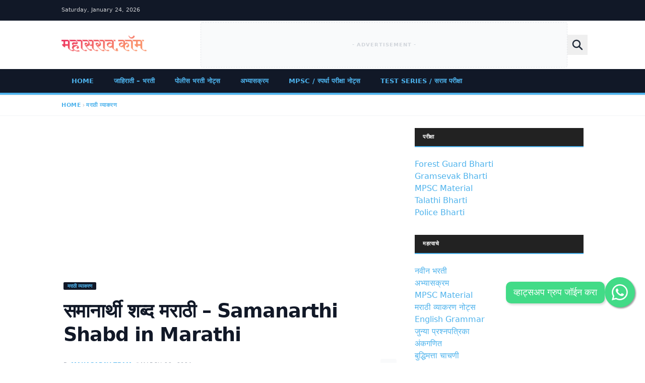

--- FILE ---
content_type: text/html; charset=UTF-8
request_url: https://www.mahasarav.com/marathi-samanarthi-shabd/
body_size: 32785
content:
<!DOCTYPE html>
<html lang="en-US" prefix="og: https://ogp.me/ns#">
<head>
    <meta charset="UTF-8">
    <meta name="viewport" content="width=device-width, initial-scale=1.0">
    
<!-- Search Engine Optimization by Rank Math - https://rankmath.com/ -->
<title>समानार्थी शब्द मराठी - Samanarthi Shabd in Marathi</title>
<meta name="description" content="समानार्थी शब्द हा घटक मराठी व्याकरणाच्या अभ्यासात महत्त्वाचा आहेच. त्याच बरोबर स्पर्धा परीक्षेची तयारी करताना परीक्षेच्या दृष्टीनेहि तितकाच महत्त्वाचा आहे."/>
<meta name="robots" content="follow, index, max-snippet:-1, max-video-preview:-1, max-image-preview:large"/>
<link rel="canonical" href="https://www.mahasarav.com/marathi-samanarthi-shabd/" />
<meta property="og:locale" content="en_US" />
<meta property="og:type" content="article" />
<meta property="og:title" content="समानार्थी शब्द मराठी - Samanarthi Shabd in Marathi" />
<meta property="og:description" content="समानार्थी शब्द हा घटक मराठी व्याकरणाच्या अभ्यासात महत्त्वाचा आहेच. त्याच बरोबर स्पर्धा परीक्षेची तयारी करताना परीक्षेच्या दृष्टीनेहि तितकाच महत्त्वाचा आहे." />
<meta property="og:url" content="https://www.mahasarav.com/marathi-samanarthi-shabd/" />
<meta property="og:site_name" content="महासराव" />
<meta property="article:section" content="मराठी व्याकरण" />
<meta property="og:updated_time" content="2024-05-31T09:41:09+05:30" />
<meta property="og:image" content="https://www.mahasarav.com/wp-content/uploads/2021/03/2849667-4-e1713596377506.jpg" />
<meta property="og:image:secure_url" content="https://www.mahasarav.com/wp-content/uploads/2021/03/2849667-4-e1713596377506.jpg" />
<meta property="og:image:width" content="1126" />
<meta property="og:image:height" content="739" />
<meta property="og:image:alt" content="Samanarthi Shabd Marathi" />
<meta property="og:image:type" content="image/jpeg" />
<meta property="article:published_time" content="2024-03-22T17:21:58+05:30" />
<meta property="article:modified_time" content="2024-05-31T09:41:09+05:30" />
<meta name="twitter:card" content="summary_large_image" />
<meta name="twitter:title" content="समानार्थी शब्द मराठी - Samanarthi Shabd in Marathi" />
<meta name="twitter:description" content="समानार्थी शब्द हा घटक मराठी व्याकरणाच्या अभ्यासात महत्त्वाचा आहेच. त्याच बरोबर स्पर्धा परीक्षेची तयारी करताना परीक्षेच्या दृष्टीनेहि तितकाच महत्त्वाचा आहे." />
<meta name="twitter:image" content="https://www.mahasarav.com/wp-content/uploads/2021/03/2849667-4-e1713596377506.jpg" />
<meta name="twitter:label1" content="Written by" />
<meta name="twitter:data1" content="Mahasarav Team" />
<meta name="twitter:label2" content="Time to read" />
<meta name="twitter:data2" content="13 minutes" />
<script type="application/ld+json" class="rank-math-schema">{"@context":"https://schema.org","@graph":[{"@type":"Place","@id":"https://www.mahasarav.com/#place","address":{"@type":"PostalAddress","addressLocality":"Nagpur","addressRegion":"Maharashtra"}},{"@type":["Organization"],"@id":"https://www.mahasarav.com/#organization","name":"\u092e\u0939\u093e\u0938\u0930\u093e\u0935","url":"https://www.mahasarav.com","address":{"@type":"PostalAddress","addressLocality":"Nagpur","addressRegion":"Maharashtra"},"logo":{"@type":"ImageObject","@id":"https://www.mahasarav.com/#logo","url":"https://www.mahasarav.com/wp-content/uploads/2023/03/mahasarav-logo-1.png","contentUrl":"https://www.mahasarav.com/wp-content/uploads/2023/03/mahasarav-logo-1.png","caption":"\u092e\u0939\u093e\u0938\u0930\u093e\u0935","inLanguage":"en-US","width":"737","height":"170"},"description":"Mahasarav.com is a leading Marathi portal , provide information about latest government jobs, Yojana, MPSC, Stud Material, news updates","location":{"@id":"https://www.mahasarav.com/#place"}},{"@type":"WebSite","@id":"https://www.mahasarav.com/#website","url":"https://www.mahasarav.com","name":"\u092e\u0939\u093e\u0938\u0930\u093e\u0935","alternateName":"mahasarav.com","publisher":{"@id":"https://www.mahasarav.com/#organization"},"inLanguage":"en-US"},{"@type":"ImageObject","@id":"https://www.mahasarav.com/wp-content/uploads/2021/03/2849667-4-e1713596377506.jpg","url":"https://www.mahasarav.com/wp-content/uploads/2021/03/2849667-4-e1713596377506.jpg","width":"1126","height":"739","caption":"Samanarthi Shabd Marathi","inLanguage":"en-US"},{"@type":"BreadcrumbList","@id":"https://www.mahasarav.com/marathi-samanarthi-shabd/#breadcrumb","itemListElement":[{"@type":"ListItem","position":"1","item":{"@id":"https://mahasarav.com","name":"Home"}},{"@type":"ListItem","position":"2","item":{"@id":"https://www.mahasarav.com/%e0%a4%ae%e0%a4%b0%e0%a4%be%e0%a4%a0%e0%a5%80-%e0%a4%b5%e0%a5%8d%e0%a4%af%e0%a4%be%e0%a4%95%e0%a4%b0%e0%a4%a3/","name":"\u092e\u0930\u093e\u0920\u0940 \u0935\u094d\u092f\u093e\u0915\u0930\u0923"}},{"@type":"ListItem","position":"3","item":{"@id":"https://www.mahasarav.com/marathi-samanarthi-shabd/","name":"\u0938\u092e\u093e\u0928\u093e\u0930\u094d\u0925\u0940 \u0936\u092c\u094d\u0926 \u092e\u0930\u093e\u0920\u0940 &#8211; Samanarthi Shabd in Marathi"}}]},{"@type":"WebPage","@id":"https://www.mahasarav.com/marathi-samanarthi-shabd/#webpage","url":"https://www.mahasarav.com/marathi-samanarthi-shabd/","name":"\u0938\u092e\u093e\u0928\u093e\u0930\u094d\u0925\u0940 \u0936\u092c\u094d\u0926 \u092e\u0930\u093e\u0920\u0940 - Samanarthi Shabd in Marathi","datePublished":"2024-03-22T17:21:58+05:30","dateModified":"2024-05-31T09:41:09+05:30","isPartOf":{"@id":"https://www.mahasarav.com/#website"},"primaryImageOfPage":{"@id":"https://www.mahasarav.com/wp-content/uploads/2021/03/2849667-4-e1713596377506.jpg"},"inLanguage":"en-US","breadcrumb":{"@id":"https://www.mahasarav.com/marathi-samanarthi-shabd/#breadcrumb"}},{"@type":"Person","@id":"https://www.mahasarav.com/author/admin/","name":"Mahasarav Team","url":"https://www.mahasarav.com/author/admin/","image":{"@type":"ImageObject","@id":"https://secure.gravatar.com/avatar/3149109bc1a3609742940c82ae5e57e83d5e89ac1d0d37eb552f45a9ec1df9bc?s=96&amp;d=mm&amp;r=g","url":"https://secure.gravatar.com/avatar/3149109bc1a3609742940c82ae5e57e83d5e89ac1d0d37eb552f45a9ec1df9bc?s=96&amp;d=mm&amp;r=g","caption":"Mahasarav Team","inLanguage":"en-US"},"sameAs":["https://mahasarav.com"],"worksFor":{"@id":"https://www.mahasarav.com/#organization"}},{"@type":"Article","headline":"\u0938\u092e\u093e\u0928\u093e\u0930\u094d\u0925\u0940 \u0936\u092c\u094d\u0926 \u092e\u0930\u093e\u0920\u0940 - Samanarthi Shabd in Marathi","keywords":"\u0938\u092e\u093e\u0928\u093e\u0930\u094d\u0925\u0940 \u0936\u092c\u094d\u0926","datePublished":"2024-03-22T17:21:58+05:30","dateModified":"2024-05-31T09:41:09+05:30","articleSection":"\u092e\u0930\u093e\u0920\u0940 \u0935\u094d\u092f\u093e\u0915\u0930\u0923","author":{"@id":"https://www.mahasarav.com/author/admin/","name":"Mahasarav Team"},"publisher":{"@id":"https://www.mahasarav.com/#organization"},"description":"\u0938\u092e\u093e\u0928\u093e\u0930\u094d\u0925\u0940 \u0936\u092c\u094d\u0926 \u0939\u093e \u0918\u091f\u0915 \u092e\u0930\u093e\u0920\u0940 \u0935\u094d\u092f\u093e\u0915\u0930\u0923\u093e\u091a\u094d\u092f\u093e \u0905\u092d\u094d\u092f\u093e\u0938\u093e\u0924 \u092e\u0939\u0924\u094d\u0924\u094d\u0935\u093e\u091a\u093e \u0906\u0939\u0947\u091a. \u0924\u094d\u092f\u093e\u091a \u092c\u0930\u094b\u092c\u0930 \u0938\u094d\u092a\u0930\u094d\u0927\u093e \u092a\u0930\u0940\u0915\u094d\u0937\u0947\u091a\u0940 \u0924\u092f\u093e\u0930\u0940 \u0915\u0930\u0924\u093e\u0928\u093e \u092a\u0930\u0940\u0915\u094d\u0937\u0947\u091a\u094d\u092f\u093e \u0926\u0943\u0937\u094d\u091f\u0940\u0928\u0947\u0939\u093f \u0924\u093f\u0924\u0915\u093e\u091a \u092e\u0939\u0924\u094d\u0924\u094d\u0935\u093e\u091a\u093e \u0906\u0939\u0947.","name":"\u0938\u092e\u093e\u0928\u093e\u0930\u094d\u0925\u0940 \u0936\u092c\u094d\u0926 \u092e\u0930\u093e\u0920\u0940 - Samanarthi Shabd in Marathi","@id":"https://www.mahasarav.com/marathi-samanarthi-shabd/#richSnippet","isPartOf":{"@id":"https://www.mahasarav.com/marathi-samanarthi-shabd/#webpage"},"image":{"@id":"https://www.mahasarav.com/wp-content/uploads/2021/03/2849667-4-e1713596377506.jpg"},"inLanguage":"en-US","mainEntityOfPage":{"@id":"https://www.mahasarav.com/marathi-samanarthi-shabd/#webpage"}}]}</script>
<!-- /Rank Math WordPress SEO plugin -->

<link rel='dns-prefetch' href='//cdn.jsdelivr.net' />
<link rel='dns-prefetch' href='//news.google.com' />
<link rel='dns-prefetch' href='//www.googletagmanager.com' />
<link rel='dns-prefetch' href='//pagead2.googlesyndication.com' />
<link rel="alternate" type="application/rss+xml" title="महासराव &raquo; समानार्थी शब्द मराठी &#8211; Samanarthi Shabd in Marathi Comments Feed" href="https://www.mahasarav.com/marathi-samanarthi-shabd/feed/" />
<link rel="alternate" title="oEmbed (JSON)" type="application/json+oembed" href="https://www.mahasarav.com/wp-json/oembed/1.0/embed?url=https%3A%2F%2Fwww.mahasarav.com%2Fmarathi-samanarthi-shabd%2F" />
<link rel="alternate" title="oEmbed (XML)" type="text/xml+oembed" href="https://www.mahasarav.com/wp-json/oembed/1.0/embed?url=https%3A%2F%2Fwww.mahasarav.com%2Fmarathi-samanarthi-shabd%2F&#038;format=xml" />
<style id='wp-img-auto-sizes-contain-inline-css' type='text/css'>
img:is([sizes=auto i],[sizes^="auto," i]){contain-intrinsic-size:3000px 1500px}
/*# sourceURL=wp-img-auto-sizes-contain-inline-css */
</style>
<style id='wp-emoji-styles-inline-css' type='text/css'>

	img.wp-smiley, img.emoji {
		display: inline !important;
		border: none !important;
		box-shadow: none !important;
		height: 1em !important;
		width: 1em !important;
		margin: 0 0.07em !important;
		vertical-align: -0.1em !important;
		background: none !important;
		padding: 0 !important;
	}
/*# sourceURL=wp-emoji-styles-inline-css */
</style>
<style id='wp-block-library-inline-css' type='text/css'>
:root{--wp-block-synced-color:#7a00df;--wp-block-synced-color--rgb:122,0,223;--wp-bound-block-color:var(--wp-block-synced-color);--wp-editor-canvas-background:#ddd;--wp-admin-theme-color:#007cba;--wp-admin-theme-color--rgb:0,124,186;--wp-admin-theme-color-darker-10:#006ba1;--wp-admin-theme-color-darker-10--rgb:0,107,160.5;--wp-admin-theme-color-darker-20:#005a87;--wp-admin-theme-color-darker-20--rgb:0,90,135;--wp-admin-border-width-focus:2px}@media (min-resolution:192dpi){:root{--wp-admin-border-width-focus:1.5px}}.wp-element-button{cursor:pointer}:root .has-very-light-gray-background-color{background-color:#eee}:root .has-very-dark-gray-background-color{background-color:#313131}:root .has-very-light-gray-color{color:#eee}:root .has-very-dark-gray-color{color:#313131}:root .has-vivid-green-cyan-to-vivid-cyan-blue-gradient-background{background:linear-gradient(135deg,#00d084,#0693e3)}:root .has-purple-crush-gradient-background{background:linear-gradient(135deg,#34e2e4,#4721fb 50%,#ab1dfe)}:root .has-hazy-dawn-gradient-background{background:linear-gradient(135deg,#faaca8,#dad0ec)}:root .has-subdued-olive-gradient-background{background:linear-gradient(135deg,#fafae1,#67a671)}:root .has-atomic-cream-gradient-background{background:linear-gradient(135deg,#fdd79a,#004a59)}:root .has-nightshade-gradient-background{background:linear-gradient(135deg,#330968,#31cdcf)}:root .has-midnight-gradient-background{background:linear-gradient(135deg,#020381,#2874fc)}:root{--wp--preset--font-size--normal:16px;--wp--preset--font-size--huge:42px}.has-regular-font-size{font-size:1em}.has-larger-font-size{font-size:2.625em}.has-normal-font-size{font-size:var(--wp--preset--font-size--normal)}.has-huge-font-size{font-size:var(--wp--preset--font-size--huge)}.has-text-align-center{text-align:center}.has-text-align-left{text-align:left}.has-text-align-right{text-align:right}.has-fit-text{white-space:nowrap!important}#end-resizable-editor-section{display:none}.aligncenter{clear:both}.items-justified-left{justify-content:flex-start}.items-justified-center{justify-content:center}.items-justified-right{justify-content:flex-end}.items-justified-space-between{justify-content:space-between}.screen-reader-text{border:0;clip-path:inset(50%);height:1px;margin:-1px;overflow:hidden;padding:0;position:absolute;width:1px;word-wrap:normal!important}.screen-reader-text:focus{background-color:#ddd;clip-path:none;color:#444;display:block;font-size:1em;height:auto;left:5px;line-height:normal;padding:15px 23px 14px;text-decoration:none;top:5px;width:auto;z-index:100000}html :where(.has-border-color){border-style:solid}html :where([style*=border-top-color]){border-top-style:solid}html :where([style*=border-right-color]){border-right-style:solid}html :where([style*=border-bottom-color]){border-bottom-style:solid}html :where([style*=border-left-color]){border-left-style:solid}html :where([style*=border-width]){border-style:solid}html :where([style*=border-top-width]){border-top-style:solid}html :where([style*=border-right-width]){border-right-style:solid}html :where([style*=border-bottom-width]){border-bottom-style:solid}html :where([style*=border-left-width]){border-left-style:solid}html :where(img[class*=wp-image-]){height:auto;max-width:100%}:where(figure){margin:0 0 1em}html :where(.is-position-sticky){--wp-admin--admin-bar--position-offset:var(--wp-admin--admin-bar--height,0px)}@media screen and (max-width:600px){html :where(.is-position-sticky){--wp-admin--admin-bar--position-offset:0px}}

/*# sourceURL=wp-block-library-inline-css */
</style><style id='wp-block-heading-inline-css' type='text/css'>
h1:where(.wp-block-heading).has-background,h2:where(.wp-block-heading).has-background,h3:where(.wp-block-heading).has-background,h4:where(.wp-block-heading).has-background,h5:where(.wp-block-heading).has-background,h6:where(.wp-block-heading).has-background{padding:1.25em 2.375em}h1.has-text-align-left[style*=writing-mode]:where([style*=vertical-lr]),h1.has-text-align-right[style*=writing-mode]:where([style*=vertical-rl]),h2.has-text-align-left[style*=writing-mode]:where([style*=vertical-lr]),h2.has-text-align-right[style*=writing-mode]:where([style*=vertical-rl]),h3.has-text-align-left[style*=writing-mode]:where([style*=vertical-lr]),h3.has-text-align-right[style*=writing-mode]:where([style*=vertical-rl]),h4.has-text-align-left[style*=writing-mode]:where([style*=vertical-lr]),h4.has-text-align-right[style*=writing-mode]:where([style*=vertical-rl]),h5.has-text-align-left[style*=writing-mode]:where([style*=vertical-lr]),h5.has-text-align-right[style*=writing-mode]:where([style*=vertical-rl]),h6.has-text-align-left[style*=writing-mode]:where([style*=vertical-lr]),h6.has-text-align-right[style*=writing-mode]:where([style*=vertical-rl]){rotate:180deg}
/*# sourceURL=https://www.mahasarav.com/wp-includes/blocks/heading/style.min.css */
</style>
<style id='wp-block-list-inline-css' type='text/css'>
ol,ul{box-sizing:border-box}:root :where(.wp-block-list.has-background){padding:1.25em 2.375em}
/*# sourceURL=https://www.mahasarav.com/wp-includes/blocks/list/style.min.css */
</style>
<style id='wp-block-paragraph-inline-css' type='text/css'>
.is-small-text{font-size:.875em}.is-regular-text{font-size:1em}.is-large-text{font-size:2.25em}.is-larger-text{font-size:3em}.has-drop-cap:not(:focus):first-letter{float:left;font-size:8.4em;font-style:normal;font-weight:100;line-height:.68;margin:.05em .1em 0 0;text-transform:uppercase}body.rtl .has-drop-cap:not(:focus):first-letter{float:none;margin-left:.1em}p.has-drop-cap.has-background{overflow:hidden}:root :where(p.has-background){padding:1.25em 2.375em}:where(p.has-text-color:not(.has-link-color)) a{color:inherit}p.has-text-align-left[style*="writing-mode:vertical-lr"],p.has-text-align-right[style*="writing-mode:vertical-rl"]{rotate:180deg}
/*# sourceURL=https://www.mahasarav.com/wp-includes/blocks/paragraph/style.min.css */
</style>
<style id='wp-block-table-inline-css' type='text/css'>
.wp-block-table{overflow-x:auto}.wp-block-table table{border-collapse:collapse;width:100%}.wp-block-table thead{border-bottom:3px solid}.wp-block-table tfoot{border-top:3px solid}.wp-block-table td,.wp-block-table th{border:1px solid;padding:.5em}.wp-block-table .has-fixed-layout{table-layout:fixed;width:100%}.wp-block-table .has-fixed-layout td,.wp-block-table .has-fixed-layout th{word-break:break-word}.wp-block-table.aligncenter,.wp-block-table.alignleft,.wp-block-table.alignright{display:table;width:auto}.wp-block-table.aligncenter td,.wp-block-table.aligncenter th,.wp-block-table.alignleft td,.wp-block-table.alignleft th,.wp-block-table.alignright td,.wp-block-table.alignright th{word-break:break-word}.wp-block-table .has-subtle-light-gray-background-color{background-color:#f3f4f5}.wp-block-table .has-subtle-pale-green-background-color{background-color:#e9fbe5}.wp-block-table .has-subtle-pale-blue-background-color{background-color:#e7f5fe}.wp-block-table .has-subtle-pale-pink-background-color{background-color:#fcf0ef}.wp-block-table.is-style-stripes{background-color:initial;border-collapse:inherit;border-spacing:0}.wp-block-table.is-style-stripes tbody tr:nth-child(odd){background-color:#f0f0f0}.wp-block-table.is-style-stripes.has-subtle-light-gray-background-color tbody tr:nth-child(odd){background-color:#f3f4f5}.wp-block-table.is-style-stripes.has-subtle-pale-green-background-color tbody tr:nth-child(odd){background-color:#e9fbe5}.wp-block-table.is-style-stripes.has-subtle-pale-blue-background-color tbody tr:nth-child(odd){background-color:#e7f5fe}.wp-block-table.is-style-stripes.has-subtle-pale-pink-background-color tbody tr:nth-child(odd){background-color:#fcf0ef}.wp-block-table.is-style-stripes td,.wp-block-table.is-style-stripes th{border-color:#0000}.wp-block-table.is-style-stripes{border-bottom:1px solid #f0f0f0}.wp-block-table .has-border-color td,.wp-block-table .has-border-color th,.wp-block-table .has-border-color tr,.wp-block-table .has-border-color>*{border-color:inherit}.wp-block-table table[style*=border-top-color] tr:first-child,.wp-block-table table[style*=border-top-color] tr:first-child td,.wp-block-table table[style*=border-top-color] tr:first-child th,.wp-block-table table[style*=border-top-color]>*,.wp-block-table table[style*=border-top-color]>* td,.wp-block-table table[style*=border-top-color]>* th{border-top-color:inherit}.wp-block-table table[style*=border-top-color] tr:not(:first-child){border-top-color:initial}.wp-block-table table[style*=border-right-color] td:last-child,.wp-block-table table[style*=border-right-color] th,.wp-block-table table[style*=border-right-color] tr,.wp-block-table table[style*=border-right-color]>*{border-right-color:inherit}.wp-block-table table[style*=border-bottom-color] tr:last-child,.wp-block-table table[style*=border-bottom-color] tr:last-child td,.wp-block-table table[style*=border-bottom-color] tr:last-child th,.wp-block-table table[style*=border-bottom-color]>*,.wp-block-table table[style*=border-bottom-color]>* td,.wp-block-table table[style*=border-bottom-color]>* th{border-bottom-color:inherit}.wp-block-table table[style*=border-bottom-color] tr:not(:last-child){border-bottom-color:initial}.wp-block-table table[style*=border-left-color] td:first-child,.wp-block-table table[style*=border-left-color] th,.wp-block-table table[style*=border-left-color] tr,.wp-block-table table[style*=border-left-color]>*{border-left-color:inherit}.wp-block-table table[style*=border-style] td,.wp-block-table table[style*=border-style] th,.wp-block-table table[style*=border-style] tr,.wp-block-table table[style*=border-style]>*{border-style:inherit}.wp-block-table table[style*=border-width] td,.wp-block-table table[style*=border-width] th,.wp-block-table table[style*=border-width] tr,.wp-block-table table[style*=border-width]>*{border-style:inherit;border-width:inherit}
/*# sourceURL=https://www.mahasarav.com/wp-includes/blocks/table/style.min.css */
</style>
<style id='global-styles-inline-css' type='text/css'>
:root{--wp--preset--aspect-ratio--square: 1;--wp--preset--aspect-ratio--4-3: 4/3;--wp--preset--aspect-ratio--3-4: 3/4;--wp--preset--aspect-ratio--3-2: 3/2;--wp--preset--aspect-ratio--2-3: 2/3;--wp--preset--aspect-ratio--16-9: 16/9;--wp--preset--aspect-ratio--9-16: 9/16;--wp--preset--color--black: #000000;--wp--preset--color--cyan-bluish-gray: #abb8c3;--wp--preset--color--white: #ffffff;--wp--preset--color--pale-pink: #f78da7;--wp--preset--color--vivid-red: #cf2e2e;--wp--preset--color--luminous-vivid-orange: #ff6900;--wp--preset--color--luminous-vivid-amber: #fcb900;--wp--preset--color--light-green-cyan: #7bdcb5;--wp--preset--color--vivid-green-cyan: #00d084;--wp--preset--color--pale-cyan-blue: #8ed1fc;--wp--preset--color--vivid-cyan-blue: #0693e3;--wp--preset--color--vivid-purple: #9b51e0;--wp--preset--gradient--vivid-cyan-blue-to-vivid-purple: linear-gradient(135deg,rgb(6,147,227) 0%,rgb(155,81,224) 100%);--wp--preset--gradient--light-green-cyan-to-vivid-green-cyan: linear-gradient(135deg,rgb(122,220,180) 0%,rgb(0,208,130) 100%);--wp--preset--gradient--luminous-vivid-amber-to-luminous-vivid-orange: linear-gradient(135deg,rgb(252,185,0) 0%,rgb(255,105,0) 100%);--wp--preset--gradient--luminous-vivid-orange-to-vivid-red: linear-gradient(135deg,rgb(255,105,0) 0%,rgb(207,46,46) 100%);--wp--preset--gradient--very-light-gray-to-cyan-bluish-gray: linear-gradient(135deg,rgb(238,238,238) 0%,rgb(169,184,195) 100%);--wp--preset--gradient--cool-to-warm-spectrum: linear-gradient(135deg,rgb(74,234,220) 0%,rgb(151,120,209) 20%,rgb(207,42,186) 40%,rgb(238,44,130) 60%,rgb(251,105,98) 80%,rgb(254,248,76) 100%);--wp--preset--gradient--blush-light-purple: linear-gradient(135deg,rgb(255,206,236) 0%,rgb(152,150,240) 100%);--wp--preset--gradient--blush-bordeaux: linear-gradient(135deg,rgb(254,205,165) 0%,rgb(254,45,45) 50%,rgb(107,0,62) 100%);--wp--preset--gradient--luminous-dusk: linear-gradient(135deg,rgb(255,203,112) 0%,rgb(199,81,192) 50%,rgb(65,88,208) 100%);--wp--preset--gradient--pale-ocean: linear-gradient(135deg,rgb(255,245,203) 0%,rgb(182,227,212) 50%,rgb(51,167,181) 100%);--wp--preset--gradient--electric-grass: linear-gradient(135deg,rgb(202,248,128) 0%,rgb(113,206,126) 100%);--wp--preset--gradient--midnight: linear-gradient(135deg,rgb(2,3,129) 0%,rgb(40,116,252) 100%);--wp--preset--font-size--small: 13px;--wp--preset--font-size--medium: 20px;--wp--preset--font-size--large: 36px;--wp--preset--font-size--x-large: 42px;--wp--preset--spacing--20: 0.44rem;--wp--preset--spacing--30: 0.67rem;--wp--preset--spacing--40: 1rem;--wp--preset--spacing--50: 1.5rem;--wp--preset--spacing--60: 2.25rem;--wp--preset--spacing--70: 3.38rem;--wp--preset--spacing--80: 5.06rem;--wp--preset--shadow--natural: 6px 6px 9px rgba(0, 0, 0, 0.2);--wp--preset--shadow--deep: 12px 12px 50px rgba(0, 0, 0, 0.4);--wp--preset--shadow--sharp: 6px 6px 0px rgba(0, 0, 0, 0.2);--wp--preset--shadow--outlined: 6px 6px 0px -3px rgb(255, 255, 255), 6px 6px rgb(0, 0, 0);--wp--preset--shadow--crisp: 6px 6px 0px rgb(0, 0, 0);}:where(.is-layout-flex){gap: 0.5em;}:where(.is-layout-grid){gap: 0.5em;}body .is-layout-flex{display: flex;}.is-layout-flex{flex-wrap: wrap;align-items: center;}.is-layout-flex > :is(*, div){margin: 0;}body .is-layout-grid{display: grid;}.is-layout-grid > :is(*, div){margin: 0;}:where(.wp-block-columns.is-layout-flex){gap: 2em;}:where(.wp-block-columns.is-layout-grid){gap: 2em;}:where(.wp-block-post-template.is-layout-flex){gap: 1.25em;}:where(.wp-block-post-template.is-layout-grid){gap: 1.25em;}.has-black-color{color: var(--wp--preset--color--black) !important;}.has-cyan-bluish-gray-color{color: var(--wp--preset--color--cyan-bluish-gray) !important;}.has-white-color{color: var(--wp--preset--color--white) !important;}.has-pale-pink-color{color: var(--wp--preset--color--pale-pink) !important;}.has-vivid-red-color{color: var(--wp--preset--color--vivid-red) !important;}.has-luminous-vivid-orange-color{color: var(--wp--preset--color--luminous-vivid-orange) !important;}.has-luminous-vivid-amber-color{color: var(--wp--preset--color--luminous-vivid-amber) !important;}.has-light-green-cyan-color{color: var(--wp--preset--color--light-green-cyan) !important;}.has-vivid-green-cyan-color{color: var(--wp--preset--color--vivid-green-cyan) !important;}.has-pale-cyan-blue-color{color: var(--wp--preset--color--pale-cyan-blue) !important;}.has-vivid-cyan-blue-color{color: var(--wp--preset--color--vivid-cyan-blue) !important;}.has-vivid-purple-color{color: var(--wp--preset--color--vivid-purple) !important;}.has-black-background-color{background-color: var(--wp--preset--color--black) !important;}.has-cyan-bluish-gray-background-color{background-color: var(--wp--preset--color--cyan-bluish-gray) !important;}.has-white-background-color{background-color: var(--wp--preset--color--white) !important;}.has-pale-pink-background-color{background-color: var(--wp--preset--color--pale-pink) !important;}.has-vivid-red-background-color{background-color: var(--wp--preset--color--vivid-red) !important;}.has-luminous-vivid-orange-background-color{background-color: var(--wp--preset--color--luminous-vivid-orange) !important;}.has-luminous-vivid-amber-background-color{background-color: var(--wp--preset--color--luminous-vivid-amber) !important;}.has-light-green-cyan-background-color{background-color: var(--wp--preset--color--light-green-cyan) !important;}.has-vivid-green-cyan-background-color{background-color: var(--wp--preset--color--vivid-green-cyan) !important;}.has-pale-cyan-blue-background-color{background-color: var(--wp--preset--color--pale-cyan-blue) !important;}.has-vivid-cyan-blue-background-color{background-color: var(--wp--preset--color--vivid-cyan-blue) !important;}.has-vivid-purple-background-color{background-color: var(--wp--preset--color--vivid-purple) !important;}.has-black-border-color{border-color: var(--wp--preset--color--black) !important;}.has-cyan-bluish-gray-border-color{border-color: var(--wp--preset--color--cyan-bluish-gray) !important;}.has-white-border-color{border-color: var(--wp--preset--color--white) !important;}.has-pale-pink-border-color{border-color: var(--wp--preset--color--pale-pink) !important;}.has-vivid-red-border-color{border-color: var(--wp--preset--color--vivid-red) !important;}.has-luminous-vivid-orange-border-color{border-color: var(--wp--preset--color--luminous-vivid-orange) !important;}.has-luminous-vivid-amber-border-color{border-color: var(--wp--preset--color--luminous-vivid-amber) !important;}.has-light-green-cyan-border-color{border-color: var(--wp--preset--color--light-green-cyan) !important;}.has-vivid-green-cyan-border-color{border-color: var(--wp--preset--color--vivid-green-cyan) !important;}.has-pale-cyan-blue-border-color{border-color: var(--wp--preset--color--pale-cyan-blue) !important;}.has-vivid-cyan-blue-border-color{border-color: var(--wp--preset--color--vivid-cyan-blue) !important;}.has-vivid-purple-border-color{border-color: var(--wp--preset--color--vivid-purple) !important;}.has-vivid-cyan-blue-to-vivid-purple-gradient-background{background: var(--wp--preset--gradient--vivid-cyan-blue-to-vivid-purple) !important;}.has-light-green-cyan-to-vivid-green-cyan-gradient-background{background: var(--wp--preset--gradient--light-green-cyan-to-vivid-green-cyan) !important;}.has-luminous-vivid-amber-to-luminous-vivid-orange-gradient-background{background: var(--wp--preset--gradient--luminous-vivid-amber-to-luminous-vivid-orange) !important;}.has-luminous-vivid-orange-to-vivid-red-gradient-background{background: var(--wp--preset--gradient--luminous-vivid-orange-to-vivid-red) !important;}.has-very-light-gray-to-cyan-bluish-gray-gradient-background{background: var(--wp--preset--gradient--very-light-gray-to-cyan-bluish-gray) !important;}.has-cool-to-warm-spectrum-gradient-background{background: var(--wp--preset--gradient--cool-to-warm-spectrum) !important;}.has-blush-light-purple-gradient-background{background: var(--wp--preset--gradient--blush-light-purple) !important;}.has-blush-bordeaux-gradient-background{background: var(--wp--preset--gradient--blush-bordeaux) !important;}.has-luminous-dusk-gradient-background{background: var(--wp--preset--gradient--luminous-dusk) !important;}.has-pale-ocean-gradient-background{background: var(--wp--preset--gradient--pale-ocean) !important;}.has-electric-grass-gradient-background{background: var(--wp--preset--gradient--electric-grass) !important;}.has-midnight-gradient-background{background: var(--wp--preset--gradient--midnight) !important;}.has-small-font-size{font-size: var(--wp--preset--font-size--small) !important;}.has-medium-font-size{font-size: var(--wp--preset--font-size--medium) !important;}.has-large-font-size{font-size: var(--wp--preset--font-size--large) !important;}.has-x-large-font-size{font-size: var(--wp--preset--font-size--x-large) !important;}
/*# sourceURL=global-styles-inline-css */
</style>

<style id='classic-theme-styles-inline-css' type='text/css'>
/*! This file is auto-generated */
.wp-block-button__link{color:#fff;background-color:#32373c;border-radius:9999px;box-shadow:none;text-decoration:none;padding:calc(.667em + 2px) calc(1.333em + 2px);font-size:1.125em}.wp-block-file__button{background:#32373c;color:#fff;text-decoration:none}
/*# sourceURL=/wp-includes/css/classic-themes.min.css */
</style>
<link rel='stylesheet' id='shp-push-style-css' href='https://www.mahasarav.com/wp-content/plugins/voltpush/assets/css/push-style.css?ver=1769278646' type='text/css' media='all' />
<link rel='stylesheet' id='wpProQuiz_front_style-css' href='https://www.mahasarav.com/wp-content/plugins/wpquiz/css/wpProQuiz_front.min.css?ver=0.39' type='text/css' media='all' />
<link rel='stylesheet' id='mahasarav-modern-style-css' href='https://www.mahasarav.com/wp-content/themes/mahasarav-modern/style.css?ver=1.3.0' type='text/css' media='all' />
<script type="text/javascript" src="https://www.mahasarav.com/wp-includes/js/jquery/jquery.min.js?ver=3.7.1" id="jquery-core-js"></script>
<script type="text/javascript" src="https://www.mahasarav.com/wp-includes/js/jquery/jquery-migrate.min.js?ver=3.4.1" id="jquery-migrate-js"></script>

<!-- Google tag (gtag.js) snippet added by Site Kit -->
<!-- Google Analytics snippet added by Site Kit -->
<script type="text/javascript" src="https://www.googletagmanager.com/gtag/js?id=GT-KT9NVKK" id="google_gtagjs-js" async></script>
<script type="text/javascript" id="google_gtagjs-js-after">
/* <![CDATA[ */
window.dataLayer = window.dataLayer || [];function gtag(){dataLayer.push(arguments);}
gtag("set","linker",{"domains":["www.mahasarav.com"]});
gtag("js", new Date());
gtag("set", "developer_id.dZTNiMT", true);
gtag("config", "GT-KT9NVKK", {"googlesitekit_post_type":"post","googlesitekit_post_categories":"\u092e\u0930\u093e\u0920\u0940 \u0935\u094d\u092f\u093e\u0915\u0930\u0923","googlesitekit_post_date":"20240322"});
//# sourceURL=google_gtagjs-js-after
/* ]]> */
</script>
<link rel="https://api.w.org/" href="https://www.mahasarav.com/wp-json/" /><link rel="alternate" title="JSON" type="application/json" href="https://www.mahasarav.com/wp-json/wp/v2/posts/3924" /><link rel="EditURI" type="application/rsd+xml" title="RSD" href="https://www.mahasarav.com/xmlrpc.php?rsd" />
<meta name="generator" content="WordPress 6.9" />
<link rel='shortlink' href='https://www.mahasarav.com/?p=3924' />
<meta name="generator" content="Site Kit by Google 1.170.0" /><meta name="generator" content="webp-uploads 2.6.1">
	<style type="text/css">
		/* ========================================
		   CSS VARIABLES (Design System)
		   ======================================== */
		:root {
			/* Typography */
			--font-body: system-ui, -apple-system, sans-serif;
			--font-heading: system-ui, -apple-system, sans-serif;
			--font-weight-body: 400;
			--font-weight-heading: 700;
			--font-size-body: 16px;
			--font-size-h1: 38px;
			--font-size-h2: 32px;
			--font-size-h3: 24px;
			
			/* Colors */
			--color-primary: #4db2ec;
			--color-secondary: #222222;
			--color-accent: #e02a26;
			--color-link: #4db2ec;
			--color-link-hover: #222222;
			
			/* Surfaces */
			--bg-site: #ffffff;
			--bg-content: #ffffff;
			--bg-sidebar: #ffffff;
			
			/* Layout */
			--container-width: 1068px;
			--logo-width-desktop: 170px;
			--logo-width-mobile: 110px;
		}
		
		/* ========================================
		   TYPOGRAPHY APPLICATION
		   ======================================== */
		body {
			font-family: var(--font-body);
			font-size: var(--font-size-body);
			font-weight: var(--font-weight-body);
			background-color: var(--bg-site) !important;
		}
		
		h1, h2, h3, h4, h5, h6 {
			font-family: var(--font-heading);
			font-weight: var(--font-weight-heading);
		}
		
		h1, .prose h1 {
			font-size: var(--font-size-h1);
		}
		
		h2, .prose h2 {
			font-size: var(--font-size-h2);
		}
		
		h3, .prose h3 {
			font-size: var(--font-size-h3);
		}
		
		/* ========================================
		   COLOR APPLICATION
		   ======================================== */
		a {
			color: var(--color-link);
		}
		
		a:hover {
			color: var(--color-link-hover);
		}
		
		.bg-primary, .text-primary {
			color: var(--color-primary);
		}
		
		.hover\:text-primary:hover {
			color: var(--color-primary) !important;
		}
		
		.bg-primary {
			background-color: var(--color-primary);
		}
		
		.border-primary {
			border-color: var(--color-primary);
		}
		
		/* ========================================
		   SURFACE COLORS
		   ======================================== */
		main#main {
			background-color: var(--bg-content) !important;
		}
		
		.sidebar-area, aside#secondary {
			background-color: var(--bg-sidebar) !important;
		}
		
		/* ========================================
		   LAYOUT
		   ======================================== */
		.td-container, .max-w-\[1068px\] {
			max-width: var(--container-width);
		}
		
		/* Logo Sizing */
		.custom-logo {
			width: var(--logo-width-mobile);
			height: auto;
			max-width: 100%;
		}
		
		@media (min-width: 768px) {
			.custom-logo {
				width: var(--logo-width-desktop);
			}
		}
		
		/* ========================================
		   NAVIGATION & HEADER
		   ======================================== */
		.main-navigation-wrapper, .bg-gray-900.border-b-4 {
			border-bottom-color: var(--color-primary);
		}
		
		.sticky-nav a:hover, .main-menu a:hover {
			background: var(--color-primary);
		}
		
		/* ========================================
		   BUTTONS & CTAs
		   ======================================== */
		button, .button, input[type="submit"] {
			font-family: var(--font-body);
		}
	</style>
	
<!-- Google AdSense meta tags added by Site Kit -->
<meta name="google-adsense-platform-account" content="ca-host-pub-2644536267352236">
<meta name="google-adsense-platform-domain" content="sitekit.withgoogle.com">
<!-- End Google AdSense meta tags added by Site Kit -->

<!-- Google AdSense snippet added by Site Kit -->
<script type="text/javascript" async="async" src="https://pagead2.googlesyndication.com/pagead/js/adsbygoogle.js?client=ca-pub-9713759261380411&amp;host=ca-host-pub-2644536267352236" crossorigin="anonymous"></script>

<!-- End Google AdSense snippet added by Site Kit -->
<link rel="icon" href="https://www.mahasarav.com/wp-content/uploads/2023/03/mahasarav-logo-150x150.png" sizes="32x32" />
<link rel="icon" href="https://www.mahasarav.com/wp-content/uploads/2023/03/mahasarav-logo-300x300.png" sizes="192x192" />
<link rel="apple-touch-icon" href="https://www.mahasarav.com/wp-content/uploads/2023/03/mahasarav-logo-300x300.png" />
<meta name="msapplication-TileImage" content="https://www.mahasarav.com/wp-content/uploads/2023/03/mahasarav-logo-300x300.png" />
</head>
<body class="wp-singular post-template-default single single-post postid-3924 single-format-standard wp-custom-logo wp-theme-mahasarav-modern bg-gray-50 text-gray-900 font-sans" x-data="{ mobileMenuOpen: false, mobileSearchOpen: false }">

<header class="bg-white border-b border-gray-100 sticky md:relative top-0 z-[100] shadow-sm">
    <!-- Top Bar (Desktop Only) -->
    <div class="bg-gray-900 text-white text-[11px] py-1 hidden md:block border-b border-gray-800">
        <div class="max-w-[1068px] mx-auto px-4 flex justify-between items-center h-8">
            <div class="font-medium opacity-80">Saturday, January 24, 2026</div>
            <div>
                            </div>
        </div>
    </div>

    <!-- Main Mobile/Branding Header -->
    <div class="max-w-[1068px] mx-auto px-4">
        <div class="flex items-center justify-between h-16 md:h-24">
            <!-- Mobile Toggle (Left) -->
            <button @click="mobileMenuOpen = !mobileMenuOpen" class="md:hidden p-2 -ml-2 text-gray-800 focus:outline-none">
                <svg x-show="!mobileMenuOpen" class="w-6 h-6" fill="none" stroke="currentColor" viewBox="0 0 24 24"><path stroke-linecap="round" stroke-linejoin="round" stroke-width="2.5" d="M4 6h16M4 12h16M4 18h16"></path></svg>
                <svg x-show="mobileMenuOpen" class="w-6 h-6" fill="none" stroke="currentColor" viewBox="0 0 24 24"><path stroke-linecap="round" stroke-linejoin="round" stroke-width="2.5" d="M6 18L18 6M6 6l12 12"></path></svg>
            </button>

            <!-- Logo (Center on Mobile, Left on Desktop) -->
            <div class="flex-1 flex justify-center md:justify-start">
                <div class="site-logo">
                    <a href="https://www.mahasarav.com/" class="custom-logo-link" rel="home"><img width="737" height="170" src="https://www.mahasarav.com/wp-content/uploads/2023/03/mahasarav-logo-1.png" class="custom-logo" alt="mahasarav" decoding="async" fetchpriority="high" srcset="https://www.mahasarav.com/wp-content/uploads/2023/03/mahasarav-logo-1.png 737w, https://www.mahasarav.com/wp-content/uploads/2023/03/mahasarav-logo-1-300x69.png 300w, https://www.mahasarav.com/wp-content/uploads/2023/03/mahasarav-logo-1-150x35.png 150w" sizes="(max-width: 737px) 100vw, 737px" /></a>                </div>
            </div>

            <!-- Desktop Ad Area (Right) -->
                            <div class="hidden lg:block ml-auto">
                    <div class="w-[728px] h-[90px] bg-gray-50 flex items-center justify-center border border-dashed border-gray-200 rounded leading-none">
                        <span class="text-gray-300 text-[10px] uppercase font-bold tracking-widest">- Advertisement -</span>
                    </div>
                </div>
            
            <!-- Search Icon (Right on Mobile) -->
            <button @click="mobileSearchOpen = !mobileSearchOpen" class="p-2 -mr-2 text-gray-800 focus:outline-none">
                <svg class="w-6 h-6" fill="none" stroke="currentColor" viewBox="0 0 24 24"><path stroke-linecap="round" stroke-linejoin="round" stroke-width="2.5" d="M21 21l-6-6m2-5a7 7 0 11-14 0 7 7 0 0114 0z"></path></svg>
            </button>
        </div>
    </div>

    <!-- Desktop Main Navigation (Secondary Row) -->
    <nav class="bg-gray-900 border-b-4 border-primary hidden md:block">
        <div class="max-w-[1068px] mx-auto px-4 flex justify-between items-center">
            <ul id="menu-main" class="flex flex-wrap font-bold uppercase text-[13px] text-white sticky-nav"><li id="menu-item-2981" class="menu-item menu-item-type-custom menu-item-object-custom menu-item-2981"><a href="https://mahasarav.com">Home</a></li>
<li id="menu-item-6932" class="menu-item menu-item-type-taxonomy menu-item-object-category menu-item-6932"><a href="https://www.mahasarav.com/recruitment/">जाहिराती &#8211; भरती</a></li>
<li id="menu-item-11230" class="menu-item menu-item-type-custom menu-item-object-custom menu-item-11230"><a href="https://mahasarav.com/maha-police-bharati/">पोलीस भरती नोट्स</a></li>
<li id="menu-item-6464" class="menu-item menu-item-type-taxonomy menu-item-object-category menu-item-6464"><a href="https://www.mahasarav.com/syllabus/">अभ्यासक्रम</a></li>
<li id="menu-item-11283" class="menu-item menu-item-type-custom menu-item-object-custom menu-item-has-children menu-item-11283"><a href="#">MPSC / स्पर्धा परीक्षा नोट्स</a>
<ul class="sub-menu">
	<li id="menu-item-10651" class="menu-item menu-item-type-post_type menu-item-object-page menu-item-10651"><a href="https://www.mahasarav.com/maharashtra-state-board-books-pdf/">State Board Books</a></li>
	<li id="menu-item-11276" class="menu-item menu-item-type-taxonomy menu-item-object-category menu-item-11276"><a href="https://www.mahasarav.com/general-knowledge-in-marathi/">सामान्य ज्ञान</a></li>
	<li id="menu-item-11277" class="menu-item menu-item-type-taxonomy menu-item-object-category menu-item-11277"><a href="https://www.mahasarav.com/samaj-sudharak/">समाज सुधारक</a></li>
	<li id="menu-item-11278" class="menu-item menu-item-type-taxonomy menu-item-object-category menu-item-11278"><a href="https://www.mahasarav.com/english-grammar/">English Grammar</a></li>
	<li id="menu-item-11279" class="menu-item menu-item-type-taxonomy menu-item-object-category menu-item-11279"><a href="https://www.mahasarav.com/panchayat-raj/">Panchayat Raj</a></li>
	<li id="menu-item-11280" class="menu-item menu-item-type-taxonomy menu-item-object-category menu-item-11280"><a href="https://www.mahasarav.com/ankganit-notes/">अंकगणित</a></li>
	<li id="menu-item-11281" class="menu-item menu-item-type-taxonomy menu-item-object-category menu-item-11281"><a href="https://www.mahasarav.com/itihas/">इतिहास</a></li>
	<li id="menu-item-11282" class="menu-item menu-item-type-taxonomy menu-item-object-category menu-item-11282"><a href="https://www.mahasarav.com/buddhimatta-chachni/">बुद्धिमत्ता चाचणी</a></li>
</ul>
</li>
<li id="menu-item-11284" class="menu-item menu-item-type-custom menu-item-object-custom menu-item-has-children menu-item-11284"><a href="#">Test Series / सराव परीक्षा</a>
<ul class="sub-menu">
	<li id="menu-item-11288" class="menu-item menu-item-type-taxonomy menu-item-object-category menu-item-11288"><a href="https://www.mahasarav.com/vyakaran-sarav-papers/">मराठी व्याकरण सराव</a></li>
	<li id="menu-item-11289" class="menu-item menu-item-type-taxonomy menu-item-object-category menu-item-11289"><a href="https://www.mahasarav.com/police-bharati-sarav-test/">पोलीस भरती सराव</a></li>
	<li id="menu-item-11287" class="menu-item menu-item-type-taxonomy menu-item-object-category menu-item-11287"><a href="https://www.mahasarav.com/tcs-pattern/">TCS/IBPS Mock Test</a></li>
	<li id="menu-item-11285" class="menu-item menu-item-type-taxonomy menu-item-object-category menu-item-11285"><a href="https://www.mahasarav.com/gramsevak-bharti/">ग्रामसेवक सराव</a></li>
	<li id="menu-item-11286" class="menu-item menu-item-type-taxonomy menu-item-object-category menu-item-11286"><a href="https://www.mahasarav.com/talathi-bharti-sarav/">तलाठी भरती सराव</a></li>
</ul>
</li>
</ul>        </div>
    </nav>

    <!-- Mobile Menu Overlay -->
    <div x-show="mobileMenuOpen"
         x-transition:enter="transition ease-out duration-200"
         x-transition:enter-start="opacity-0"
         x-transition:enter-end="opacity-100"
         x-transition:leave="transition ease-in duration-150"
         x-transition:leave-start="opacity-100"
         x-transition:leave-end="opacity-0"
         @click="mobileMenuOpen = false"
         class="fixed inset-0 bg-black bg-opacity-50 z-[110] md:hidden"
         style="display: none;">
    </div>

    <!-- Mobile Menu Sidebar -->
    <div x-show="mobileMenuOpen"
         x-transition:enter="transition ease-out duration-300 transform"
         x-transition:enter-start="-translate-x-full"
         x-transition:enter-end="translate-x-0"
         x-transition:leave="transition ease-in duration-200 transform"
         x-transition:leave-start="translate-x-0"
         x-transition:leave-end="-translate-x-full"
         class="fixed top-0 left-0 h-full w-80 bg-white shadow-2xl z-[120] overflow-y-auto md:hidden"
         style="display: none;">

        <div class="p-6">
            <div class="flex justify-between items-center mb-8">
                <h3 class="text-xl font-bold text-gray-900">Menu</h3>
                <button @click="mobileMenuOpen = false" class="text-gray-500 hover:text-gray-900">
                    <svg class="w-6 h-6" fill="none" stroke="currentColor" viewBox="0 0 24 24">
                        <path stroke-linecap="round" stroke-linejoin="round" stroke-width="2" d="M6 18L18 6M6 6l12 12"></path>
                    </svg>
                </button>
            </div>

            <!-- Mobile Menu with Dropdowns -->
            <nav class="mobile-menu-nav" x-data="{ openSubmenu: null }">
                <ul id="menu-main-1" class="space-y-2"><li class="relative"><a href="https://mahasarav.com" class="block py-3 px-4 text-sm font-bold uppercase text-gray-900 hover:bg-gray-50 rounded transition">Home</a></li>
<li class="relative"><a href="https://www.mahasarav.com/recruitment/" class="block py-3 px-4 text-sm font-bold uppercase text-gray-900 hover:bg-gray-50 rounded transition">जाहिराती - भरती</a></li>
<li class="relative"><a href="https://mahasarav.com/maha-police-bharati/" class="block py-3 px-4 text-sm font-bold uppercase text-gray-900 hover:bg-gray-50 rounded transition">पोलीस भरती नोट्स</a></li>
<li class="relative"><a href="https://www.mahasarav.com/syllabus/" class="block py-3 px-4 text-sm font-bold uppercase text-gray-900 hover:bg-gray-50 rounded transition">अभ्यासक्रम</a></li>
<li class="relative"><div class="flex items-center justify-between"><a href="#" class="flex-1 block py-3 px-4 text-sm font-bold uppercase text-gray-900 hover:bg-gray-50 rounded transition">MPSC / स्पर्धा परीक्षा नोट्स</a><button @click="openSubmenu = (openSubmenu === 11283 ? null : 11283)" class="p-3 text-gray-400 hover:text-gray-900"><svg class="w-4 h-4 transition-transform" :class="{ 'rotate-180': openSubmenu === 11283 }" fill="none" stroke="currentColor" viewBox="0 0 24 24"><path stroke-linecap="round" stroke-linejoin="round" stroke-width="2" d="M19 9l-7 7-7-7"></path></svg></button></div>
<ul class="pl-4 mt-2 space-y-2 border-l-2 border-gray-100" x-show="openSubmenu === 11283" x-transition style="display: none;">
	<li><a href="https://www.mahasarav.com/maharashtra-state-board-books-pdf/" class="block py-2 px-4 text-sm text-gray-700 hover:bg-gray-50 rounded transition">State Board Books</a></li>
	<li><a href="https://www.mahasarav.com/general-knowledge-in-marathi/" class="block py-2 px-4 text-sm text-gray-700 hover:bg-gray-50 rounded transition">सामान्य ज्ञान</a></li>
	<li><a href="https://www.mahasarav.com/samaj-sudharak/" class="block py-2 px-4 text-sm text-gray-700 hover:bg-gray-50 rounded transition">समाज सुधारक</a></li>
	<li><a href="https://www.mahasarav.com/english-grammar/" class="block py-2 px-4 text-sm text-gray-700 hover:bg-gray-50 rounded transition">English Grammar</a></li>
	<li><a href="https://www.mahasarav.com/panchayat-raj/" class="block py-2 px-4 text-sm text-gray-700 hover:bg-gray-50 rounded transition">Panchayat Raj</a></li>
	<li><a href="https://www.mahasarav.com/ankganit-notes/" class="block py-2 px-4 text-sm text-gray-700 hover:bg-gray-50 rounded transition">अंकगणित</a></li>
	<li><a href="https://www.mahasarav.com/itihas/" class="block py-2 px-4 text-sm text-gray-700 hover:bg-gray-50 rounded transition">इतिहास</a></li>
	<li><a href="https://www.mahasarav.com/buddhimatta-chachni/" class="block py-2 px-4 text-sm text-gray-700 hover:bg-gray-50 rounded transition">बुद्धिमत्ता चाचणी</a></li>
</ul>
</li>
<li class="relative"><div class="flex items-center justify-between"><a href="#" class="flex-1 block py-3 px-4 text-sm font-bold uppercase text-gray-900 hover:bg-gray-50 rounded transition">Test Series / सराव परीक्षा</a><button @click="openSubmenu = (openSubmenu === 11284 ? null : 11284)" class="p-3 text-gray-400 hover:text-gray-900"><svg class="w-4 h-4 transition-transform" :class="{ 'rotate-180': openSubmenu === 11284 }" fill="none" stroke="currentColor" viewBox="0 0 24 24"><path stroke-linecap="round" stroke-linejoin="round" stroke-width="2" d="M19 9l-7 7-7-7"></path></svg></button></div>
<ul class="pl-4 mt-2 space-y-2 border-l-2 border-gray-100" x-show="openSubmenu === 11284" x-transition style="display: none;">
	<li><a href="https://www.mahasarav.com/vyakaran-sarav-papers/" class="block py-2 px-4 text-sm text-gray-700 hover:bg-gray-50 rounded transition">मराठी व्याकरण सराव</a></li>
	<li><a href="https://www.mahasarav.com/police-bharati-sarav-test/" class="block py-2 px-4 text-sm text-gray-700 hover:bg-gray-50 rounded transition">पोलीस भरती सराव</a></li>
	<li><a href="https://www.mahasarav.com/tcs-pattern/" class="block py-2 px-4 text-sm text-gray-700 hover:bg-gray-50 rounded transition">TCS/IBPS Mock Test</a></li>
	<li><a href="https://www.mahasarav.com/gramsevak-bharti/" class="block py-2 px-4 text-sm text-gray-700 hover:bg-gray-50 rounded transition">ग्रामसेवक सराव</a></li>
	<li><a href="https://www.mahasarav.com/talathi-bharti-sarav/" class="block py-2 px-4 text-sm text-gray-700 hover:bg-gray-50 rounded transition">तलाठी भरती सराव</a></li>
</ul>
</li>
</ul>            </nav>
        </div>
    </div>

    <!-- Mobile Search Overlay -->
    <div x-show="mobileSearchOpen"
         x-transition:enter="transition ease-out duration-200"
         x-transition:enter-start="opacity-0 -translate-y-2"
         x-transition:enter-end="opacity-100 translate-y-0"
         x-transition:leave="transition ease-in duration-150"
         x-transition:leave-start="opacity-100 translate-y-0"
         x-transition:leave-end="opacity-0 -translate-y-2"
         class="md:hidden fixed top-[60px] left-0 right-0 bg-white border-b-2 border-primary shadow-xl z-[105] p-4"
         style="display: none;"
         @click.away="mobileSearchOpen = false">
        <div class="max-w-[1068px] mx-auto">
            <form role="search" method="get" class="search-form" action="https://www.mahasarav.com/">
    <div class="flex gap-2">
        <input 
            type="search" 
            class="flex-1 px-4 py-2 border border-gray-300 rounded focus:outline-none focus:border-primary text-sm text-gray-900 bg-white" 
            placeholder="Search..." 
            value="" 
            name="s" 
        />
        <button 
            type="submit" 
            class="px-6 py-2 bg-primary text-white font-bold rounded hover:bg-gray-900 transition text-sm"
        >
            Search        </button>
    </div>
</form>
        </div>
    </div>
</header>

<!-- Breadcrumbs Bar (Matches Image 4) -->
<div class="bg-white border-b border-gray-100 py-3 mb-6">
    <div class="max-w-[1068px] mx-auto px-4 flex items-center text-[10px] sm:text-[11px] text-gray-400 gap-2 font-bold tracking-wider uppercase">
        <a href="https://www.mahasarav.com" class="hover:text-primary transition">HOME</a>
                    <svg class="w-2.5 h-2.5 opacity-70" fill="currentColor" viewBox="0 0 20 20"><path d="M7.293 14.707a1 1 0 010-1.414L10.586 10 7.293 6.707a1 1 0 011.414-1.414l4 4a1 1 0 010 1.414l-4 4a1 1 0 01-1.414 0z"></path></svg>
            <a href="https://www.mahasarav.com/%e0%a4%ae%e0%a4%b0%e0%a4%be%e0%a4%a0%e0%a5%80-%e0%a4%b5%e0%a5%8d%e0%a4%af%e0%a4%be%e0%a4%95%e0%a4%b0%e0%a4%a3/" class="hover:text-primary transition">मराठी व्याकरण</a>            </div>
</div>

<div id="content" class="max-w-[1068px] mx-auto px-4">
<style>
    /* Navigation Menu Styles */
    .sticky-nav {
        display: flex;
        flex-wrap: wrap;
    }
    .sticky-nav > li {
        position: relative;
    }
    .sticky-nav a {
        display: block;
        padding: 0.875rem 1.25rem;
        transition: all 0.2s;
    }
    .sticky-nav a:hover {
        background: var(--color-primary);
    }
    
    /* Dropdown Submenu Styles */
    .sticky-nav .sub-menu {
        position: absolute;
        left: 0;
        top: 100%;
        background: #1f2937;
        min-width: 200px;
        display: none;
        z-index: 50;
        box-shadow: 0 10px 15px -3px rgba(0, 0, 0, 0.1);
        border-top: 2px solid var(--color-primary);
    }
    .sticky-nav li:hover > .sub-menu {
        display: block;
    }
    .sticky-nav .sub-menu li {
        border-bottom: 1px solid #374151;
    }
    .sticky-nav .sub-menu li:last-child {
        border-bottom: 0;
    }
    .sticky-nav .sub-menu a {
        padding: 0.75rem 1.25rem;
        font-size: 0.75rem;
        text-transform: none;
    }
    .sticky-nav .sub-menu a:hover {
        background: #374151;
    }
    
    /* Mobile Menu Styles */
    .mobile-menu-nav ul {
        list-style: none;
        padding: 0;
        margin: 0;
    }
    .mobile-menu-nav > ul {
        display: flex;
        flex-direction: column;
        gap: 0.5rem;
    }
    .mobile-menu-nav li {
        position: relative;
    }
    .mobile-menu-nav .flex {
        display: flex;
    }
    .mobile-menu-nav .items-center {
        align-items: center;
    }
    .mobile-menu-nav .justify-between {
        justify-content: space-between;
    }
    .mobile-menu-nav .flex-1 {
        flex: 1;
    }
    .mobile-menu-nav .block {
        display: block;
    }
    .mobile-menu-nav .rounded {
        border-radius: 0.25rem;
    }
    .mobile-menu-nav .transition {
        transition: all 0.2s;
    }
    .mobile-menu-nav .transition-transform {
        transition: transform 0.2s;
    }
    .mobile-menu-nav .rotate-180 {
        transform: rotate(180deg);
    }
    .mobile-menu-nav .text-sm {
        font-size: 0.875rem;
    }
    .mobile-menu-nav .font-bold {
        font-weight: bold;
    }
    .mobile-menu-nav .uppercase {
        text-transform: uppercase;
    }
    .mobile-menu-nav .text-gray-900 {
        color: #111827;
    }
    .mobile-menu-nav .text-gray-700 {
        color: #374151;
    }
    .mobile-menu-nav .text-gray-400 {
        color: #9ca3af;
    }
    .mobile-menu-nav .hover\:text-gray-900:hover {
        color: #111827;
    }
    .mobile-menu-nav .hover\:bg-gray-50:hover {
        background: #f9fafb;
    }
    .mobile-menu-nav .py-3 {
        padding-top: 0.75rem;
        padding-bottom: 0.75rem;
    }
    .mobile-menu-nav .py-2 {
        padding-top: 0.5rem;
        padding-bottom: 0.5rem;
    }
    .mobile-menu-nav .px-4 {
        padding-left: 1rem;
        padding-right: 1rem;
    }
    .mobile-menu-nav .p-3 {
        padding: 0.75rem;
    }
    .mobile-menu-nav .pl-4 {
        padding-left: 1rem;
    }
    .mobile-menu-nav .mt-2 {
        margin-top: 0.5rem;
    }
    .mobile-menu-nav .space-y-2 > * + * {
        margin-top: 0.5rem;
    }
    .mobile-menu-nav .border-l-2 {
        border-left-width: 2px;
    }
    .mobile-menu-nav .border-gray-100 {
        border-color: #f3f4f6;
    }
    .mobile-menu-nav .w-4 {
        width: 1rem;
    }
    .mobile-menu-nav .h-4 {
        height: 1rem;
    }
    
    /* Surgical Ad Fixes */
    .adsbygoogle, 
    ins.adsbygoogle, 
    [id^="div-gpt-ad"], 
    [class*="ai-"], 
    [class*="code-block"],
    iframe[id^="google_ads_iframe"],
    .aiblock,
    .aiblock2 {
        overflow: visible !important;
        max-width: none !important;
    }

    /* Prevent cropping from parent wrappers within content */
    .prose *:has(> .adsbygoogle),
    .prose *:has(> [id^="div-gpt-ad"]),
    .prose *:has(> [class*="ai-"]),
    .prose *:has(> [class*="code-block"]),
    .prose .code-block,
    .prose [class*="ai-"],
    .prose div[class*="code-block"] {
        overflow: visible !important;
        max-width: none !important;
    }

    /* Ensure AdX/GPT iframes and their containers don't get clipped */
    [id^="div-gpt-ad"],
    [id^="div-gpt-ad"] iframe {
        overflow: visible !important;
        max-width: none !important;
    }

    /* Mobile Layout Fixes */
    @media (max-width: 767px) {
        body {
            overflow-x: hidden;
        }
        #content {
            overflow-x: hidden;
        }
        .prose,
        .prose table,
        .prose pre,
        .prose code {
            max-width: 100%;
            overflow-x: auto;
        }
        .prose img,
        .prose video {
            max-width: 100%;
            height: auto;
        }
        .prose table {
            display: block;
            overflow-x: auto;
            -webkit-overflow-scrolling: touch;
        }
        /* Ensure text wraps properly */
        .prose {
            word-wrap: break-word;
            overflow-wrap: break-word;
        }
        /* Prevent wide elements from breaking layout */
        * {
            max-width: 100%;
        }
    }
    
    /* Search Form Styles */
    .search-form input[type="search"] {
        color: #111827;
        background: #ffffff;
    }
    .search-form input[type="search"]::placeholder {
        color: #9ca3af;
    }
    .search-form .flex {
        display: flex;
    }
    .search-form .gap-2 {
        gap: 0.5rem;
    }
    .search-form .flex-1 {
        flex: 1;
    }
    .search-form .px-4 {
        padding-left: 1rem;
        padding-right: 1rem;
    }
    .search-form .py-2 {
        padding-top: 0.5rem;
        padding-bottom: 0.5rem;
    }
    .search-form .px-6 {
        padding-left: 1.5rem;
        padding-right: 1.5rem;
    }
    .search-form .border {
        border-width: 1px;
    }
    .search-form .border-gray-300 {
        border-color: #d1d5db;
    }
    .search-form .rounded {
        border-radius: 0.25rem;
    }
    .search-form .text-sm {
        font-size: 0.875rem;
    }
    .search-form .font-bold {
        font-weight: bold;
    }
    .search-form .bg-white {
        background: #ffffff;
    }
    .search-form input[type="search"]:focus {
        outline: none;
        border-color: var(--color-primary);
    }
    .search-form button {
        background: var(--color-primary);
        color: #ffffff;
        transition: all 0.2s;
    }
    .search-form button:hover {
        background: #1f2937;
    }
    
    /* WP Pro Quiz Styles */
    .wpProQuiz_content,
    .wpProQuiz_quiz,
    .wpProQuiz_button,
    .wpProQuiz_button2 {
        display: block !important;
        visibility: visible !important;
        opacity: 1 !important;
    }
    .wpProQuiz_button,
    .wpProQuiz_button2 {
        background: var(--color-primary) !important;
        color: #ffffff !important;
        padding: 12px 24px !important;
        border: none !important;
        border-radius: 4px !important;
        cursor: pointer !important;
        font-weight: bold !important;
        font-size: 16px !important;
        transition: all 0.2s !important;
    }
    .wpProQuiz_button:hover,
    .wpProQuiz_button2:hover {
        background: #1f2937 !important;
    }
    .wpProQuiz_content * {
        max-width: 100% !important;
    }
    
    /* Widget Styles */
    .widget-title {
        position: relative;
        background: #222222;
        color: white;
        font-size: 0.6875rem;
        font-weight: bold;
        text-transform: uppercase;
        letter-spacing: 0.05em;
        padding: 0.625rem 1rem;
        margin-bottom: 1.5rem;
    }
    .widget-title::after {
        content: '';
        position: absolute;
        bottom: -2px;
        left: 0;
        right: 0;
        height: 2px;
        background: var(--color-primary);
    }
    .widget:has(.widget-title)::before {
        content: '';
        position: absolute;
        top: 19px;
        left: 0;
        width: 100%;
        height: 2px;
        background: #1f2937;
        z-index: 0;
    }
    
    /* Prose/Content Styles */
    .prose table {
        border-collapse: collapse;
        width: 100%;
        margin-bottom: 2rem;
        font-size: 0.875rem;
    }
    @media (min-width: 768px) {
        .prose table {
            font-size: 1rem;
        }
    }
    .prose th {
        background: #f3f4f6;
        border: 1px solid #e5e7eb;
        padding: 0.75rem;
        font-weight: bold;
        color: #111827;
    }
    .prose td {
        border: 1px solid #f3f4f6;
        padding: 0.75rem;
        color: #374151;
    }
    .prose ul {
        list-style-type: disc;
        list-style-position: outside;
        margin-left: 2rem;
        margin-bottom: 1.5rem;
        color: #1f2937;
    }
    .prose ul li {
        margin-bottom: 0.5rem;
    }
    .prose ol {
        list-style-type: decimal;
        list-style-position: outside;
        margin-left: 2rem;
        margin-bottom: 1.5rem;
        color: #1f2937;
    }
    .prose ol li {
        margin-bottom: 0.5rem;
    }
    .prose li {
        padding-left: 0.5rem;
        line-height: 1.625;
    }
    .prose li > ul,
    .prose li > ol {
        margin-top: 0.5rem;
        margin-bottom: 0;
    }
    .prose p {
        margin-bottom: 1.25rem;
        line-height: 1.625;
    }
    .prose h3 {
        display: flex;
        align-items: center;
        gap: 0.5rem;
        margin-bottom: 1rem;
        margin-top: 2rem;
    }
    .prose h3::before {
        content: '';
        width: 0.5rem;
        height: 0.5rem;
        background: #dc2626;
        border-radius: 9999px;
        flex-shrink: 0;
    }
</style>


<main id="main">
    <div class="grid grid-cols-1 lg:grid-cols-[2fr_1fr] gap-6 lg:gap-8">
        <!-- Content Area -->
        <div class="lg:col-span-1">
            <div class='code-block code-block-2' style='margin: 8px auto; text-align: center; display: block; clear: both;'>
<script async src="https://pagead2.googlesyndication.com/pagead/js/adsbygoogle.js?client=ca-pub-9713759261380411"
     crossorigin="anonymous"></script>
<!-- mstop -->
<ins class="adsbygoogle"
     style="display:block"
     data-ad-client="ca-pub-9713759261380411"
     data-ad-slot="9950399562"
     data-ad-format="auto"
     data-full-width-responsive="true"></ins>
<script>
     (adsbygoogle = window.adsbygoogle || []).push({});
</script></div>
                <article id="post-3924" class="bg-white md:p-1 rounded-sm post-3924 post type-post status-publish format-standard has-post-thumbnail hentry category-13">
                    
                    <!-- Post Header -->
                    <header class="mb-4">
                        <div class="mb-4">
                            <span class="bg-gray-900 text-white text-[10px] uppercase font-bold px-2 py-0.5 rounded-sm">
                                <a href="https://www.mahasarav.com/%e0%a4%ae%e0%a4%b0%e0%a4%be%e0%a4%a0%e0%a5%80-%e0%a4%b5%e0%a5%8d%e0%a4%af%e0%a4%be%e0%a4%95%e0%a4%b0%e0%a4%a3/" rel="category tag">मराठी व्याकरण</a>                            </span>
                        </div>
                        <h1 class="text-3xl md:text-[38px] font-extrabold leading-tight mb-6 tracking-tight text-gray-900">समानार्थी शब्द मराठी &#8211; Samanarthi Shabd in Marathi</h1>                        
                        <div class="flex flex-wrap items-center gap-x-2 text-[10px] sm:text-[11px] font-medium text-gray-400">
                            <span class="text-gray-400">By</span>
                            <span class="text-gray-900 font-extrabold uppercase"><a href="https://www.mahasarav.com/author/admin/" title="Posts by Mahasarav Team" rel="author">Mahasarav Team</a></span>
                            <span class="text-gray-300 gap-1 flex items-center">
                                <svg class="w-1.5 h-1.5 opacity-50" fill="currentColor" viewBox="0 0 24 24"><circle cx="12" cy="12" r="12"/></svg>
                            </span>
                            <span class="uppercase tracking-wider flex items-center gap-1">
                                <svg class="w-3 h-3 opacity-60" fill="none" stroke="currentColor" viewBox="0 0 24 24"><path stroke-linecap="round" stroke-linejoin="round" stroke-width="2" d="M12 8v4l3 3m6-3a9 9 0 11-18 0 9 9 0 0118 0z"></path></svg>
                                March 22, 2024                            </span>
                            
                            <div class="ml-auto flex items-center gap-1.5 bg-gray-50 px-2 py-1 rounded text-gray-500">
                                <svg class="w-2.5 h-2.5" fill="currentColor" viewBox="0 0 20 20"><path d="M2 5a2 2 0 012-2h7a2 2 0 012 2v4a2 2 0 01-2 2H9l-3 3v-3H4a2 2 0 01-2-2V5z"></path></svg>
                                <span class="text-[10px]">6</span>
                            </div>
                        </div>
                    </header>

                    <!-- Social Share Bar (Matches Reference Images) -->
                    <div class="flex flex-wrap gap-2 mb-8 items-center py-4">
                        <a href="https://api.whatsapp.com/send?text=%E0%A4%B8%E0%A4%AE%E0%A4%BE%E0%A4%A8%E0%A4%BE%E0%A4%B0%E0%A5%8D%E0%A4%A5%E0%A5%80+%E0%A4%B6%E0%A4%AC%E0%A5%8D%E0%A4%A6+%E0%A4%AE%E0%A4%B0%E0%A4%BE%E0%A4%A0%E0%A5%80+%26%238211%3B+Samanarthi+Shabd+in+Marathi+https%3A%2F%2Fwww.mahasarav.com%2Fmarathi-samanarthi-shabd%2F" target="_blank" class="flex items-center gap-2 bg-[#5fb44d] text-white px-4 py-2.5 rounded text-[11px] font-bold hover:opacity-90 transition">
                            <svg class="w-4 h-4" fill="currentColor" viewBox="0 0 24 24"><path d="M17.472 14.382c-.297-.149-1.758-.867-2.03-.967-.273-.099-.471-.148-.67.15-.197.297-.767.966-.94 1.164-.173.199-.347.223-.644.075-.297-.15-1.255-.463-2.39-1.475-.883-.788-1.48-1.761-1.653-2.059-.173-.297-.018-.458.13-.606.134-.133.298-.347.446-.52.149-.174.198-.298.298-.497.099-.198.05-.371-.025-.52-.075-.149-.669-1.612-.916-2.207-.242-.579-.487-.5-.669-.51-.173-.008-.371-.01-.57-.01-.198 0-.52.074-.792.372-.272.297-1.04 1.016-1.04 2.479 0 1.462 1.065 2.875 1.213 3.074.149.198 2.096 3.2 5.077 4.487.709.306 1.262.489 1.694.625.712.227 1.36.195 1.871.118.571-.085 1.758-.719 2.006-1.413.248-.694.248-1.289.173-1.413-.074-.124-.272-.198-.57-.347m-5.421 7.403h-.004a9.87 9.87 0 01-5.031-1.378l-.361-.214-3.741.982.998-3.648-.235-.374a9.86 9.86 0 01-1.51-5.26c.001-5.45 4.436-9.884 9.888-9.884 2.64 0 5.122 1.03 6.988 2.898a9.825 9.825 0 012.893 6.994c-.003 5.45-4.437 9.884-9.885 9.884m8.413-18.297A11.815 11.815 0 0012.05 0C5.414 0 .004 5.412.001 12.049a11.82 11.82 0 001.611 6.037L0 24l6.105-1.602a11.834 11.834 0 005.937 1.57h.005c6.637 0 12.046-5.411 12.049-12.05a11.85 11.85 0 00-3.639-8.491"/></svg>
                            WhatsApp
                        </a>
                        <a href="https://telegram.me/share/url?url=https%3A%2F%2Fwww.mahasarav.com%2Fmarathi-samanarthi-shabd%2F&text=%E0%A4%B8%E0%A4%AE%E0%A4%BE%E0%A4%A8%E0%A4%BE%E0%A4%B0%E0%A5%8D%E0%A4%A5%E0%A5%80+%E0%A4%B6%E0%A4%AC%E0%A5%8D%E0%A4%A6+%E0%A4%AE%E0%A4%B0%E0%A4%BE%E0%A4%A0%E0%A5%80+%26%238211%3B+Samanarthi+Shabd+in+Marathi" target="_blank" class="flex items-center gap-2 bg-[#36a5db] text-white px-4 py-2.5 rounded text-[11px] font-bold hover:opacity-90 transition">
                            <svg class="w-4 h-4" fill="currentColor" viewBox="0 0 24 24"><path d="M12 2C6.48 2 2 6.48 2 12s4.48 10 10 10 10-4.48 10-10S17.52 2 12 2zm4.64 6.8c-.15 1.58-.8 5.42-1.13 7.19-.14.75-.42 1-.68 1.03-.58.05-1.02-.38-1.58-.75-.88-.58-1.38-.94-2.23-1.5-.99-.65-.35-1.01.22-1.59.15-.15 2.71-2.48 2.76-2.69.01-.03.01-.14-.07-.2-.08-.06-.19-.04-.27-.02-.12.02-1.96 1.25-5.54 3.69-.52.35-.99.53-1.41.52-.46-.01-1.35-.26-2.01-.48-.81-.27-1.45-.42-1.39-.89.03-.24.37-.48 1.02-.73 4-1.74 6.67-2.88 8.01-3.43 3.81-1.56 4.59-1.83 5.12-1.84.12 0 .37.03.54.16.14.11.18.27.2.42.02.1-.01.3-.02.43z"/></svg>
                            Telegram
                        </a>
                        <a href="https://www.facebook.com/sharer/sharer.php?u=https%3A%2F%2Fwww.mahasarav.com%2Fmarathi-samanarthi-shabd%2F" target="_blank" class="flex items-center gap-2 bg-[#3b5998] text-white px-4 py-2.5 rounded text-[11px] font-bold hover:opacity-90 transition">
                            <svg class="w-4 h-4" fill="currentColor" viewBox="0 0 24 24"><path d="M24 12.073c0-6.627-5.373-12-12-12s-12 5.373-12 12c0 5.99 4.388 10.954 10.125 11.854v-8.385H7.078v-3.47h3.047V9.43c0-3.007 1.792-4.669 4.533-4.669 1.312 0 2.686.235 2.686.235v2.953H15.83c-1.491 0-1.956.925-1.956 1.874v2.25h3.328l-.532 3.47h-2.796v8.385C19.612 23.027 24 18.062 24 12.073z"/></svg>
                            Facebook
                        </a>
                        <a href="https://twitter.com/intent/tweet?url=https%3A%2F%2Fwww.mahasarav.com%2Fmarathi-samanarthi-shabd%2F&text=%E0%A4%B8%E0%A4%AE%E0%A4%BE%E0%A4%A8%E0%A4%BE%E0%A4%B0%E0%A5%8D%E0%A4%A5%E0%A5%80+%E0%A4%B6%E0%A4%AC%E0%A5%8D%E0%A4%A6+%E0%A4%AE%E0%A4%B0%E0%A4%BE%E0%A4%A0%E0%A5%80+%26%238211%3B+Samanarthi+Shabd+in+Marathi" target="_blank" class="flex items-center gap-2 bg-[#1da1f2] text-white px-4 py-2.5 rounded text-[11px] font-bold hover:opacity-90 transition">
                            <svg class="w-4 h-4" fill="currentColor" viewBox="0 0 24 24"><path d="M23.953 4.57a10 10 0 01-2.825.775 4.958 4.958 0 002.163-2.723c-.951.555-2.005.959-3.127 1.184a4.92 4.92 0 00-8.384 4.482C7.69 8.095 4.067 6.13 1.64 3.162a4.822 4.822 0 00-.666 2.475c0 1.71.87 3.213 2.188 4.096a4.904 4.904 0 01-2.228-.616v.06a4.923 4.923 0 003.946 4.827 4.996 4.996 0 01-2.212.085 4.936 4.936 0 004.604 3.417 9.867 9.867 0 01-6.102 2.105c-.39 0-.779-.023-1.17-.067a13.995 13.995 0 007.557 2.209c9.053 0 13.998-7.496 13.998-13.985 0-.21 0-.42-.015-.63A9.935 9.935 0 0024 4.59z"/></svg>
                            Twitter
                        </a>
                        <button onclick="window.print()" class="flex items-center gap-2 bg-gray-800 text-white px-4 py-2.5 rounded text-[11px] font-bold hover:opacity-90 transition">
                            <svg class="w-4 h-4" fill="currentColor" viewBox="0 0 20 20"><path fill-rule="evenodd" d="M5 4v3H4a2 2 0 00-2 2v3a2 2 0 002 2h1v2a2 2 0 002 2h6a2 2 0 002-2v-2h1a2 2 0 002-2V9a2 2 0 00-2-2h-1V4a2 2 0 00-2-2H7a2 2 0 00-2 2zm8 0H7v3h6V4zm0 8H7v4h6v-4z" clip-rule="evenodd"/></svg>
                            Print
                        </button>
                        <button class="bg-[#f0f0f0] text-[#888888] p-2.5 rounded hover:bg-gray-200 transition">
                            <svg class="w-4 h-4" fill="currentColor" viewBox="0 0 20 20"><path fill-rule="evenodd" d="M10 3a1 1 0 011 1v5h5a1 1 0 110 2h-5v5a1 1 0 11-2 0v-5H4a1 1 0 110-2h5V4a1 1 0 011-1z" clip-rule="evenodd" /></svg>
                        </button>
                    </div>

                    <!-- Post Featured Image -->
                                            <div class="mb-10 rounded shadow-sm overflow-hidden border border-gray-100">
                            <img width="1126" height="739" src="https://www.mahasarav.com/wp-content/uploads/2021/03/2849667-4-e1713596377506.jpg" class="w-full h-auto wp-post-image" alt="Samanarthi Shabd Marathi" decoding="async" srcset="https://www.mahasarav.com/wp-content/uploads/2021/03/2849667-4-e1713596377506.jpg 1126w, https://www.mahasarav.com/wp-content/uploads/2021/03/2849667-4-e1713596377506-300x197.jpg 300w, https://www.mahasarav.com/wp-content/uploads/2021/03/2849667-4-e1713596377506-1024x672.jpg 1024w, https://www.mahasarav.com/wp-content/uploads/2021/03/2849667-4-e1713596377506-150x98.jpg 150w, https://www.mahasarav.com/wp-content/uploads/2021/03/2849667-4-e1713596377506-768x504.jpg 768w" sizes="(max-width: 1126px) 100vw, 1126px" />                        </div>
                    
                    <!-- Post Content (Newspaper Typography) -->
                    <div class="prose prose-md md:prose-lg max-w-none 
                                prose-headings:font-extrabold prose-headings:text-gray-900 prose-headings:tracking-tight
                                prose-p:text-gray-800 prose-p:leading-relaxed
                                prose-a:text-primary prose-a:no-underline hover:prose-a:underline
                                prose-strong:text-gray-900 prose-strong:font-extrabold
                                prose-img:rounded shadow-sm prose-img:my-10
                                prose-table:border prose-table:border-gray-200 prose-td:border prose-td:border-gray-100 prose-th:bg-gray-50">
                        <div class='code-block code-block-9' style='margin: 8px auto; text-align: center; display: block; clear: both;'>
<div class="aiblock" style="margin: 8px auto; text-align: center; display: block; clear: both;">
<div class="aiblock2" style="margin: 8px 0; clear: both;">
<div style="border: 1px solid teal; border-radius: 2px; background: #f0f8ff; display: flex; align-items: center; padding: 7px; justify-content: space-between;">
<span style="display: flex; align-items: center;"><i class="fa fa-whatsapp" style="font-size:24px;color:#25d366;"></i>
<span style="font-weight: bold; margin-left: 10px; font-size: 0.9rem !important;">WhatsApp Group </span>
</span>
<a href="https://chat.whatsapp.com/IXP8vfY06ih2Y3l7GRZFZJ" rel="nofollow noopener noreferrer" style="text-decoration: none; background: #25d366; color: white; padding: 5px 10px; border-radius: 2px; flex-shrink: 0;" target="_blank">
Join Now
</a>
</div>
<div style="border: 1px solid teal; border-radius: 2px; background: #f0f8ff; display: flex; align-items: center; padding: 7px; justify-content: space-between;">
<span style="display: flex; align-items: center;"><i class="fa fa-telegram" style="font-size:24px;color:#0088CC;"></i>
<span style="font-weight: bold; margin-left: 10px; font-size: 0.9rem !important;">Telegram Group </span>
</span>
<a href="https://telegram.me/mahasarav" rel="nofollow noopener noreferrer" style="text-decoration: none; background: #0088CC; color: white; padding: 5px 10px; border-radius: 2px; flex-shrink: 0;" target="_blank">
Join Now
</a>
</div>
</div></div></div>

<p><strong> </strong>समानार्थी शब्द हा घटक मराठी व्याकरणाच्या अभ्यासात महत्त्वाचा आहेच. त्याच बरोबर स्पर्धा परीक्षेची तयारी करताना परीक्षेच्या दृष्टीनेहि तितकाच महत्त्वाचा आहे. विविध स्पर्धा परीक्षेत आजपर्यंत विचारलेले अतिशय महत्वपूर्ण <strong>समानार्थी शब्द </strong>मध्ये आज आपण बगणार आहोत.</p><div class='code-block code-block-4' style='margin: 8px auto; text-align: center; display: block; clear: both;'>
<script async src="https://pagead2.googlesyndication.com/pagead/js/adsbygoogle.js?client=ca-pub-9713759261380411"
     crossorigin="anonymous"></script>
<!-- msmidd -->
<ins class="adsbygoogle"
     style="display:block"
     data-ad-client="ca-pub-9713759261380411"
     data-ad-slot="9161165722"
     data-ad-format="auto"
     data-full-width-responsive="true"></ins>
<script>
     (adsbygoogle = window.adsbygoogle || []).push({});
</script></div>




<p>एखाद्या शब्दासाठी त्याच अर्थाचा दुसरा शब्द म्हणजे <strong>समानार्थी शब्द</strong> / Similar Words होय. किंवा दोन्ही शब्दांचा अर्थ एकच होतो, परंतु शब्द हे वेगवेगळे असतात त्याला <strong>समानार्थी </strong>असे म्हणतात.</p>



<p>स्पर्धा परीक्षांमध्ये समानार्थी शब्दांचा वापर मोठ्या प्रमाणात केला जातो. त्यामुळे स्पर्धा परीक्षांची तयारी करताना समानार्थी शब्दांचे ज्ञान असणे आवश्यक आहे.</p>



<h2 class="wp-block-heading">काही महत्वाचे मराठी समानार्थी शब्द</h2>



<figure class="wp-block-table"><table><tbody><tr><th><strong>शब्द</strong></th><th><strong>समानार्थी शब्द</strong></th></tr><tr><td>आकाश</td><td>आभाळ, गगन, नभ, अंबर</td></tr><tr><td>आत्मा</td><td>जीव, प्राण, चेतना</td></tr><tr><td>आनंद</td><td>खुशी, समाधान, कृतार्थता</td></tr><tr><td>आत्मविश्वास</td><td>निर्भयता, धैर्य, साहस</td></tr><tr><td>उद्देश्य</td><td>ध्येय, लक्ष, उद्देश्य</td></tr><tr><td>उत्कृष्ट</td><td>श्रेष्ठ, उत्तम, उत्कृष्ट</td></tr><tr><td>उत्साह</td><td>आनंद, उत्तेजना, जोश</td></tr><tr><td>उपयुक्त</td><td>फायदेदार, लाभदायक, उपयोगी</td></tr><tr><td>ज्ञान</td><td>विद्या, बोध, जाणून घेणे</td></tr><tr><td>कठोर</td><td>कडक, कडवा, कठीण</td></tr><tr><td>क्षमता</td><td>शक्ती, सामर्थ्य, योग्यता</td></tr><tr><td>नियोजन</td><td>योजना, योजने, आखणी</td></tr><tr><td>प्रेरणा</td><td>उत्तेजना, प्रोत्साहन, प्रेरणा</td></tr><tr><td>प्रशंसा</td><td>स्तुती, तारीफ, कौतुक</td></tr><tr><td>सफलता</td><td>यश, सिद्धी, संपादन</td></tr><tr><td>सत्य</td><td>खरे, खरी, खरी गोष्ट</td></tr><tr><td>समस्या</td><td>कठीणाई, अडचण, अडथळा</td></tr><tr><td>सुंदर</td><td>खूप सुंदर, सुशोभित, मनमोहक</td></tr><tr><td>सर्वोत्तम</td><td>श्रेष्ठ, उत्तम, उत्कृष्ट</td></tr></tbody></table></figure>



<p></p><div class='code-block code-block-3' style='margin: 8px auto; text-align: center; display: block; clear: both;'>
<script async src="https://pagead2.googlesyndication.com/pagead/js/adsbygoogle.js?client=ca-pub-9713759261380411"
     crossorigin="anonymous"></script>
<!-- msmid -->
<ins class="adsbygoogle"
     style="display:block"
     data-ad-client="ca-pub-9713759261380411"
     data-ad-slot="9184112802"
     data-ad-format="auto"
     data-full-width-responsive="true"></ins>
<script>
     (adsbygoogle = window.adsbygoogle || []).push({});
</script></div>




<p><strong><a href="https://mahasarav.com/virudharthi-shabd-in-marathi/" data-type="post" data-id="3876" rel="noopener">मराठी विरुद्धार्थी शब्द येथे बघा &#8211; Virudhwarthi Shabd</a></strong></p>



<p><strong>आणखी समानार्थी शब्द:</strong></p>



<ul class="wp-block-list">
<li><strong>आशा</strong>&nbsp;| विश्वास, अपेक्षा, भाऊगर्मी</li>



<li><strong>क्रोध</strong>&nbsp;| राग, चिडचिड, संताप</li>



<li><strong>नियंत्रण</strong>&nbsp;| ताबा, आटोक, अंकुश</li>



<li><strong>निराशा</strong>&nbsp;| खेद, हताशता, विषाद</li>



<li><strong>दुःख</strong>&nbsp;| वेदना, खंत, शोक</li>



<li><strong>प्रेम</strong>&nbsp;| स्नेह, आकर्षण, भक्ती</li>



<li><strong>भय</strong>&nbsp;| धाक, दहशत, चिंता</li>



<li><strong>मार्ग</strong>&nbsp;| वाट, पद्धत, दिशा</li>



<li><strong>रहस्य</strong>&nbsp;| गुपित, गूढ, गढ</li>



<li><strong>शांतता</strong>&nbsp;| समाधान, सुख, निवांत</li>
</ul>



<div class='code-block code-block-10' style='margin: 8px auto; text-align: center; display: block; clear: both;'>
<style>
  .mahasarav-btn {
    background-color: #FF6600; /* Vibrant Orange */
    color: white;
    padding: 15px 30px;
    text-align: center;
    text-decoration: none;
    display: inline-block;
    font-size: 18px;
    font-weight: bold;
    border-radius: 50px; /* Fully rounded edges */
    border: 2px solid #FF6600;
    transition: all 0.3s ease;
    font-family: Arial, sans-serif;
    cursor: pointer;
    box-shadow: 0 4px 6px rgba(0,0,0,0.1);
  }

  /* Hover Effect (Darker Orange) */
  .mahasarav-btn:hover {
    background-color: #e65c00; 
    border-color: #e65c00;
    transform: translateY(-2px); /* Slight lift effect */
    box-shadow: 0 6px 8px rgba(0,0,0,0.15);
  }
</style>

<a href="https://test.mahasarav.com/" class="mahasarav-btn" target="_blank">
  मोफत पोलीस भरती व इतर टेस्ट  ➔
</a>
</div>
<p><strong><a href="https://mahasarav.com/samanarthi-shabd-quiz/" rel="noopener">मराठी समानार्थी शब्दांवर सराव प्रश्न सोडवा </a></strong></p><div class='code-block code-block-7' style='margin: 8px auto; text-align: center; display: block; clear: both;'>
<script async src="https://pagead2.googlesyndication.com/pagead/js/adsbygoogle.js?client=ca-pub-9713759261380411"
     crossorigin="anonymous"></script>
<!-- maha22 -->
<ins class="adsbygoogle"
     style="display:block"
     data-ad-client="ca-pub-9713759261380411"
     data-ad-slot="8024373793"
     data-ad-format="auto"
     data-full-width-responsive="true"></ins>
<script>
     (adsbygoogle = window.adsbygoogle || []).push({});
</script></div>




<h2 class="wp-block-heading">मराठी समानार्थी शब्द यादी &#8211; </h2>



<figure class="wp-block-table"><table><tbody><tr><td><strong>शब्द </strong></td><td><strong>समानार्थी शब्द मराठी </strong></td></tr><tr><td> कनक </td><td>सोने </td></tr><tr><td><strong>पाऊस </strong></td><td>वर्षा </td></tr><tr><td>सिंह</td><td>मृगराज, करी, वनराज, केसरी, मृगिंद्र, पंचानन</td></tr><tr><td>अश्व</td><td>वारु, तुरंग, हय, घोड</td></tr><tr><td>स्वर्ग</td><td>सुरलोक, नाळा, देवपुरी, छाप, शिक्का, मुद्रा</td></tr><tr><td>लघुता</td><td>कमीपणा, लहान</td></tr><tr><td><strong>गाव </strong></td><td>ग्राम,खेडे </td></tr><tr><td>बोलणे</td><td>वाणी, वाच्चा, गिरा</td></tr><tr><td>भांडण</td><td>तंटा, झगडा, कलह, कज्जा</td></tr><tr><td><strong>नदी</strong> </td><td>सरिता </td></tr><tr><td>भुंगा</td><td>अली, मधुप, मिलिंद, मधुकर, दपद, भ्रमर</td></tr><tr><td>बाप</td><td>पिता, जन्मदाता, जनक, तात</td></tr><tr><td>मोर</td><td>शिखी, मयूर, नीलकंठ, केळभ</td></tr><tr><td>शत्रु</td><td>अरी, रिपु, विपक्षी, दुष्मन </td></tr><tr><td>पान</td><td>मल्लव, दल, पर्ण, पत्री, पत्र, निझारिणी, तटिनी, आपगा, तरंगिणी</td></tr><tr><td>दुर्जन</td><td>अभद्र, दुष्ट, असाध, अनुदार</td></tr><tr><td>ढग</td><td>घन, आभाळ, तोमर, अभ, नीरद, अबुद, जलधर</td></tr><tr><td>घर</td><td>धाम, सदन, भुक्त, गेह, ग्रह, निकेतन</td></tr><tr><td>गंगा</td><td>भागीरथी, देवनदी, सुरसरी, मंदाकिनी, अलकनंदा</td></tr><tr><td>सोने</td><td>कांचन, कनक, सुवर्ण, हेम, हिरण्य</td></tr><tr><td>संपत्ती</td><td>लक्ष्मी, वाम, संपदा, अर्थ, द्रव्य, धन, आशय</td></tr><tr><td>सेवा</td><td>चाकरी, शुश्रूषा, नोकरी, परिचर्या</td></tr><tr><td>दात</td><td>दंत, रुदन</td></tr><tr><td>किंकर</td><td>दास, सेवक</td></tr><tr><td>वल्लरी</td><td>लता, वेल</td></tr><tr><td>बहीण</td><td>अनुजा, अग्रजा, भगिनी, सहोदरा</td></tr><tr><td>भाऊ</td><td>अनुज, भ्राता, सहोदर, बंधु. ताकद, बंध, अग्रज</td></tr><tr><td>राजा</td><td>भूपती, भूप, नृपती, भूपाल, शय, लोक मुमीपाल, नृप, नरेंद्र, पृथ्वीपती.</td></tr><tr><td>ब्राम्हण</td><td>विप्र, द्विज</td></tr><tr><td>पुरुष</td><td>नर, मर्द, मनुष्य</td></tr><tr><td>वारा</td><td>पवन, वात, समीर, मरु</td></tr><tr><td>पाय</td><td>पाद, चरण, पद</td></tr><tr><td>पत्नी</td><td>दारा, जाया, आर्या, वामांगी, वाहिनी कलत्र, अर्धांगिनी</td></tr><tr><td>डोळा</td><td>चक्षु, अक्ष नयन, नेत्र</td></tr><tr><td>घास</td><td>कवळ, ग्रास</td></tr><tr><td>अंक</td><td>आकडा, मांडी</td></tr><tr><td>चंद्र</td><td>इंद्र, हिमांशु, शशी, सोम, निशाकर, शाशांक</td></tr><tr><td>डोके</td><td>शिर, मस्तक, मूर्धा, शीश, शीर्ष</td></tr><tr><td>यहुदी</td><td>तापस, तपस्वी, साधक, योगी, मुनी, साधू</td></tr><tr><td>राणी</td><td>सम्राज्ञी, राजपत्नी, अजराणी, राजी, महिषी</td></tr><tr><td>सर्प </td><td>विषधर, अहि, भुजंग, व्याल, तक्षक, उरंग</td></tr><tr><td>तुक्ष </td><td>पादप, झाड, सुम, तरु, विटप</td></tr><tr><td>समाप्ती </td><td>पूर्णतहा, अंत, समापन, सांगता, पूर्वी</td></tr><tr><td>हात </td><td>भूजा, पाणि, बाहू, कर</td></tr><tr><td>स्थिती </td><td>अवस्था, दशा, प्रसंग</td></tr><tr><td>खीर </td><td>लापशी</td></tr><tr><td>नाव </td><td>नौका, जलयान, होडी</td></tr><tr><td>महा </td><td>गुरु, महान, विराट, मोठा</td></tr><tr><td>काल </td><td>अवसर, अवधी, वेळ</td></tr><tr><td>अभिनव </td><td>हावभाव, अंगविक्षेप</td></tr><tr><td>प्रेषित </td><td>देवदूत</td></tr><tr><td>विहार</td><td>क्रिडा, खेळ, सहलु</td></tr><tr><td>शीघ्र</td><td>सत्वर, जलद, त्वरीत, द्रुत, लवकर, अविलंब, तक्षण</td></tr><tr><td>वानर</td><td>मर्कट, शाखामृग, कपी</td></tr><tr><td>विद्वान</td><td>पंडित, निष्णात, विज्ञ, कोविद, बुध</td></tr><tr><td>वस्त्र </td><td>पट, वसन, अंबर</td></tr><tr><td>भारत</td><td>आर्यावत, हिदोरता, हिदेश</td></tr><tr><td>दानी</td><td>उदार, दाता, दानशूर</td></tr><tr><td>बिकट</td><td>अवघड, कठीण</td></tr><tr><td>कपाळ</td><td>निटिल, निदळ, भाल</td></tr><tr><td>जीभ</td><td>जिव्हा, रसना</td></tr><tr><td>ओघ</td><td>प्रवाह, कानन</td></tr><tr><td>अहंकार</td><td>गर्व, घमेंड, दर्प, पोत</td></tr><tr><td>अमृत</td><td>पीयुष, सुधा</td></tr><tr><td>आनंद</td><td>हर्ष, उल्लास, प्रमोद, संतोष, तोष, मोद</td></tr><tr><td>अमित</td><td>अपार, बहुत, असीम, अमर्याद, अतिशय</td></tr><tr><td>अर्ज</td><td>प्रार्थना, विनंती</td></tr><tr><td>योद्धा </td><td>शूर, विक्रांत, भट, पराक्रमी अंडज, विहग, द्विज, खग, विहंगम</td></tr><tr><td>वेश </td><td>पोशाख </td></tr><tr><td>गणपती</td><td>बुध्दीमत्ता, गणनायक, विघ्नहर, गजानन, लंबोदर, गौरीपुत्र, शिवसुत, हेरंब,<br>गणाधीश, गजमुख</td></tr><tr><td>इशारा </td><td>सूचना </td></tr><tr><td>सवलत </td><td>सूट </td></tr><tr><td>सुंदर </td><td>सुरेख </td></tr><tr><td>सुगंध </td><td>दरवळ,सुवास,परिमळ </td></tr><tr><td>आरंभ </td><td>सुरवात </td></tr><tr><td>कन्या </td><td> मुलगी, पुत्री, सुता, तनया, तनुजा, आत्मजा, दुहिता, नंदिनी, लेक</td></tr><tr><td>कच </td><td> माघार, अडचण, संकट</td></tr><tr><td>कपट </td><td> लबाडी, खोटेपणा, कावा, डाव, डावपेच</td></tr><tr><td>करडा </td><td>कठोर, कडक, निष्ठूर, निर्दय</td></tr><tr><td>कसरत </td><td>व्यायाम, सराव, सवय, मेहनत</td></tr><tr><td>काळजी </td><td> चिंता, विवंचना, फिकीर, पर्वा, तमा</td></tr><tr><td>व्याधी </td><td>रोग, आजार, संकट, आपत्ती, पीडा</td></tr><tr><td>वेदना </td><td>यातना, कळ, दुःख, व्यथा, शूळ, क्लेश, पीडा</td></tr><tr><td>कुशल </td><td> हुशार, चतुर, बुद्धिमान</td></tr><tr><td>वीज </td><td>विद्युत, विद्युल्लता, चपला, चंचला, तडित, बिजली, सौदामिनी</td></tr><tr><td>खुळचट </td><td> पुळचट, नेभळा, भित्रा</td></tr><tr><td>विश्वास</td><td>भरवसा, खात्री, इमान</td></tr><tr><td>विजोड </td><td>विसंगत, विशोभित, बेडौल</td></tr><tr><td>बुद्धिमान</td><td>कुशल,सुस्वरूप, सुशाल, , चतुर</td></tr><tr><td>विष्णू </td><td> श्रीपती, केशव, अच्युत, नारायण, रमापती, रमेश, माधव, पद्मनाभ, पीतांबर</td></tr><tr><td>विपुल </td><td> पुष्कळ, सूप, भरपूर</td></tr><tr><td>वाळू </td><td>रेती, रज, कंकर</td></tr><tr><td>खट्याळ </td><td> खोडकर, द्वाड, उनाड, हुड, उपद्व्यापी</td></tr><tr><td>वारा </td><td> वायू, वात, अनिल, मरूत, पवन, समीर, समीरण</td></tr><tr><td>वस्त्र </td><td> वसन, अंबर, पट, कपडा, कापड</td></tr><tr><td>वखार </td><td>कोठार, गोदाम</td></tr><tr><td>खुषी </td><td>संतोष, तोष, समाधान, आनंद, प्रसन्नता</td></tr><tr><td>योध </td><td> वीर, लढवय्या, योद्धा</td></tr><tr><td>यातना</td><td> कष्ट, हाल, अपेष्टा</td></tr><tr><td>यहसान </td><td>कृपा, उपकार</td></tr><tr><td>यान </td><td>यान – जात, वर्ण, भेद, वर्ग</td></tr><tr><td>यत्न </td><td> प्रयत्न, खटपट, उद्योग, परिश्रम</td></tr><tr><td>मेंदू </td><td> मगज, बुद्धी, अक्कल</td></tr><tr><td>मेळ</td><td>संयोग, संगम, मीलन, मिलाफ</td></tr><tr><td>मुलगी </td><td>कला, सुता, तनया, नंदिनी, दुहिता, तनुजा</td></tr><tr><td>मित्र </td><td> दोस्त, सवंगडी, साथीदार, सोबती, स्नेही, सखा</td></tr><tr><td>मान्य </td><td>मंजूर, कबुल, संमत</td></tr><tr><td>माकड </td><td>वानर, मर्कट, कपि, शाखामृग</td></tr><tr><td>मच्छ</td><td> मासा, मत्स्य, मीन</td></tr><tr><td>महती</td><td> महत्तव, थोरपणा, मोठेपणा</td></tr><tr><td>भेद </td><td> फरक, अंतर, विभागणे, विभक्त</td></tr><tr><td>भराभर </td><td>पटापट, झरझर, जलद, शीघ्र</td></tr><tr><td>बंधू </td><td>भ्राता, भाऊ, भाई, भय्या, सहोदर</td></tr><tr><td>बंड </td><td> अराजक, गोंधळ, दंगा, गडबड</td></tr><tr><td>फणकार</td><td> सपाटा, आघात, प्रहार, तडाखा</td></tr><tr><td>बहादूर </td><td> वीर, शूर, धाडसी, धीट</td></tr><tr><td>फैसला </td><td> निकाल, निर्णय, निवाडा</td></tr><tr><td>बरदास्त </td><td>आदरसत्कार, पाहुणचार, निगा</td></tr><tr><td>बळ </td><td>शक्ती, जोर, सामर्थ्य, ताकद, क्षमता</td></tr><tr><td>बरखास्त </td><td>समाप्त, विसर्जित, संपणे</td></tr><tr><td>बातमी </td><td>वार्ता, संदेश, वृत्तांत, मजकूर, हकीकत, वृत्त</td></tr><tr><td>बारीक </td><td>बारका, सूक्ष्म, लहान</td></tr><tr><td>ब्राह्मण </td><td>विप्र, विज</td></tr><tr><td>ब्रह्मदेव </td><td> ब्रह्म, चतुरानन, कमलासन, प्रजापती, विरंची, विधी</td></tr><tr><td>राग </td><td>क्रोध, त्वेष, कोप, संताप, रोष, क्षोभ</td></tr><tr><td>रागीट </td><td> संतापी, कोपिष्ट, क्रोधी, तमासी</td></tr><tr><td>रम्य</td><td>सुंदर, सुरेख, रमणीय, मनोहर</td></tr><tr><td>लता </td><td>वेल, वल्लरी, लतिका, वेली</td></tr><tr><td>लज्जत </td><td> रूची, स्वाद, गोडी, खुमारी</td></tr><tr><td>व्यवस्था </td><td> तयारी, योजना, प्रबंध, तजवीज</td></tr><tr><td>शंकर </td><td>महेश, महादेव, शिव, सांब, उमाकांत</td></tr><tr><td>शहर </td><td> पूर, पुरी, नगर</td></tr><tr><td>शरम </td><td>लाज, लज्जा</td></tr><tr><td>शागीर्द </td><td> शिष्य, विद्यार्थी, चेला, अनुयायी</td></tr><tr><td>शिकस्त </td><td> पराजीत, पराभूत</td></tr><tr><td>शेतकरी </td><td>कृष, कृषीक, कृषीवल, किसान</td></tr><tr><td>श्रांत </td><td>दमलेला, थकलेला, कंटाळलेला, कष्टी</td></tr><tr><td>हिकिकत </td><td> जसे, सांगितले, कथा</td></tr><tr><td>हल्ली चालणे </td><td>मंदगती</td></tr><tr><td>संमती </td><td>संमती – अनुमती, मान्यता, सहमत, होकार, रूकार</td></tr><tr><td>सत्कार</td><td> मान सन्मान, मानमरातब, आदरसत्कार</td></tr><tr><td>समुद्र</td><td>समुद्र – सागर, दर्या, सिंधू, रत्नाकर, अंबुधी, जलधी, नीरराशी, पयोधी, अर्णव, उदधी</td></tr><tr><td>सहयाद्री </td><td> सह्यपर्वत, सह्याचल, सह्यगिरी, सह्य</td></tr><tr><td>सिंह </td><td> मृगेश, वनराज, केसरी, मृगेंद्र, मृगराज, पंचानन</td></tr><tr><td>सूर्य </td><td> रवि, भास्कर, मित्र, भानू, दिनकर, आदित्य, सविता, अर्क, दिनमणी</td></tr><tr><td>सोने </td><td>सुवर्ण, कनक, कांचन, हेम, हिरण्य</td></tr><tr><td>साकर्य</td><td>सुलभता, सुकरपणा, सुकरता</td></tr><tr><td>हयगय </td><td> हेळसांड, दुर्लक्ष, ढिलाई, दिरंगाई</td></tr><tr><td>हर्ष </td><td>आनंद, मोद, आमोद, उल्हास</td></tr><tr><td>हिकमत </td><td>युक्ती, चातुर्य, मसलत, कावा</td></tr><tr><td>हुरुप </td><td>उत्साह, हुशारी, जोम</td></tr><tr><td>हैबन </td><td>दहशत, दरारा, धास्ती</td></tr><tr><td>क्षुद्र </td><td> क्षुल्लक, उणेपणा, हलके</td></tr><tr><td>ज्ञाता </td><td> सुज्ञ, शहाणा, जाणकार, विद्वान</td></tr><tr><td>महा </td><td> महान, मोठा</td></tr><tr><td>मंगल </td><td> शुभ, पवित्र</td></tr><tr><td>महिना</td><td> मास</td></tr><tr><td>महती </td><td>महत्तव, थोरपणा, मोठेपणा</td></tr><tr><td>भस्म</td><td> राव</td></tr><tr><td>भुंगा </td><td>भ्रमर, मूंग, अली, मधुप, मिलिंद, मधुकर, बंभर</td></tr><tr><td>भरभराट </td><td> उत्कर्ष, प्रगती, चलती, विकास</td></tr><tr><td>ब्रह्मदेव </td><td>ब्रह्म, चतुरानन, कमलासन, प्रजापती, विरंची, विधी</td></tr><tr><td>बारीक </td><td> बारका, सूक्ष्म, लहान</td></tr><tr><td>बातमी </td><td>वार्ता, संदेश, वृत्तांत, मजकूर, हकीकत, वृत्त</td></tr><tr><td>बाप</td><td>पिता, जनक, जन्मदाता, वडील, तात</td></tr><tr><td>बटीक </td><td> मोलकरीण, दासी, कुणबीण</td></tr><tr><td>बडगा </td><td>सोहा, सोडगा, दंडुका</td></tr><tr><td>खुळा </td><td> मूर्ख, वेडा, अक्कलशून्य, बावळा</td></tr><tr><td>अमित </td><td>असंख्य, अगणित, अमर्याद, अपार</td></tr><tr><td>कमळ </td><td> पंकज, अंबुज, कमल, नीरज, पदम, नलिनी</td></tr><tr><td>अंधार </td><td>काळोख, तम, तिमिर</td></tr><tr><td>अगत्य </td><td> अस्था, कळकळ, आपुलकी, कळवळा, आदर</td></tr><tr><td>ओढाळ </td><td>अनिर्बध, उनाड, भटक्या</td></tr><tr><td>एकवार</td><td> एकडा, एकवेळ</td></tr><tr><td>ऐषआराम </td><td>स्वस्थता, चैन, सुखोपभोग, सुख</td></tr><tr><td>ओझे</td><td>भार, बोजा, वजन, जबाबदारी, काळजी</td></tr><tr><td>अपंग </td><td> व्यंग, लुळा, विकलांग, पांगळा</td></tr><tr><td>ओढा </td><td>झरा, नाला</td></tr><tr><td>ओझे </td><td>भार, बोजा, वजन, जबाबदारी, काळजी</td></tr><tr><td>अघोर </td><td>भीतिदायक, भयंकर, वाईट</td></tr><tr><td>उषा </td><td> उषःकाल, पहाट, अरुणोदय, प्रातःकाल, प्रभात, सकाळ</td></tr><tr><td>अभिनव </td><td> नवीन, नूतन, अपूर्व</td></tr><tr><td>उसंत</td><td>फुरसत, विसावा, विश्रांती, आराम</td></tr><tr><td>उपासना </td><td>भक्ती, पूजा, आराधना, सेवा</td></tr><tr><td>अघटित </td><td>विलक्षण, चमत्कारिक, असंभाव्य</td></tr><tr><td>इतमाम </td><td>सरंजाम, थाट, व्यवस्था, लवाजमा</td></tr><tr><td>इंद्र </td><td>सुरेंद्र, देवेंद्र, शक्र, पुरंदर, वज्रपाणी, वासव, सहस्त्राक्ष</td></tr><tr><td>अनमान </td><td>हयगय, उपेक्षा, दुलर्क्ष, अनादर</td></tr><tr><td>अचानक </td><td>अनपेक्षित, एकाएकी</td></tr><tr><td>अनर्थ</td><td>संकट</td></tr><tr><td>सोहळा</td><td>समारंभ </td></tr><tr><td>वेळ </td><td>समय </td></tr><tr><td>सम्राट </td><td>बादशहा </td></tr><tr><td>नदी  </td><td>सरिता </td></tr><tr><td>हाक </td><td>साद </td></tr><tr><td>तुलना </td><td>साम्य </td></tr><tr><td>रेखीव </td><td>सुंदर,सुबक </td></tr><tr><td>हद्द </td><td>सीमा </td></tr><tr><td>संध्याकाळ </td><td>सायंकाळ ,सांज </td></tr><tr><td>मदत </td><td>सहाय्य्य </td></tr></tbody></table></figure>



<p>तुम्ही वाचले आहेत मराठी समानार्थी शब्द / Samanarthi Shabd in Marathi आवडले असल्यास कंमेंट करून कळवा. अश्या प्रकारचे अनेक लेख आम्ही महासराव वरती पोस्ट करत असतो तुम्ही इतर विविध मराठी आर्टिकल्स जसे <strong><a aria-label=" (opens in a new tab)" class="rank-math-link" href="https://mahasarav.com/vakyaprachar-v-tyache-arth/" target="_blank" rel="noreferrer noopener">वाक्यप्रचार </a></strong>, <strong><a aria-label=" (opens in a new tab)" class="rank-math-link" href="https://mahasarav.com/mhani-marathi/" target="_blank" rel="noreferrer noopener">म्हणी</a></strong>, <a aria-label="विरुद्धार्थी शब्द (opens in a new tab)" class="rank-math-link" href="https://mahasarav.com/virudharthi-shabd-in-marathi/" target="_blank" rel="noreferrer noopener">विरुद्धार्थी शब्द</a> व इतर <strong><a aria-label=" (opens in a new tab)" class="rank-math-link" href="https://mahasarav.com/marathi-vyakaran-notes/" target="_blank" rel="noreferrer noopener">सर्व मराठी व्याकरण नोट्स </a></strong>वाचू शकता.</p>
<div class='code-block code-block-12' style='margin: 8px auto; text-align: center; display: block; clear: both;'>
<script async src="https://pagead2.googlesyndication.com/pagead/js/adsbygoogle.js?client=ca-pub-9713759261380411"
     crossorigin="anonymous"></script>
<!-- mahafoot -->
<ins class="adsbygoogle"
     style="display:inline-block;width:320px;height:100px"
     data-ad-client="ca-pub-9713759261380411"
     data-ad-slot="8318250864"></ins>
<script>
     (adsbygoogle = window.adsbygoogle || []).push({});
</script></div>
<!-- CONTENT END 1 -->
                    </div>

                    <!-- Post Footer -->
                    <footer class="mt-12 pt-10 border-t border-gray-100 italic text-sm text-gray-500">
                                            </footer>

                    <!-- Related Articles (Matches Image 2) -->
                    <div class="mt-16 pt-10 border-t border-gray-100">
                        <div class="relative flex items-center mb-8">
                            <div class="flex items-center gap-0 z-10">
                                <h4 class="bg-gray-900 text-white text-[10px] sm:text-[11px] font-bold uppercase tracking-widest px-4 py-2">Related Articles</h4>
                                <h4 class="text-gray-400 text-[10px] sm:text-[11px] font-bold uppercase tracking-widest px-4 py-2 hover:text-primary cursor-pointer transition">More from author</h4>
                            </div>
                            <div class="absolute bottom-0 left-0 w-full h-[2px] bg-gray-100 z-0"></div>
                            <div class="absolute bottom-0 left-0 w-32 h-[2px] bg-gray-900 z-10"></div>
                        </div>
                        <div class="grid grid-cols-1 md:grid-cols-2 gap-8">
                                                                <div class="group">
                                        <a href="https://www.mahasarav.com/mhani-marathi/" class="block mb-3 rounded overflow-hidden aspect-video bg-gray-100">
                                            <img width="300" height="169" src="https://www.mahasarav.com/wp-content/uploads/2019/10/marathi-mhani-300x169.jpg" class="w-full h-full object-cover group-hover:scale-110 transition-transform duration-500 wp-post-image" alt="मराठी म्हणी संग्रह व त्यांचे अर्थ" decoding="async" srcset="https://www.mahasarav.com/wp-content/uploads/2019/10/marathi-mhani-300x169.jpg 300w, https://www.mahasarav.com/wp-content/uploads/2019/10/marathi-mhani-1024x576.jpg 1024w, https://www.mahasarav.com/wp-content/uploads/2019/10/marathi-mhani-150x84.jpg 150w, https://www.mahasarav.com/wp-content/uploads/2019/10/marathi-mhani-768x432.jpg 768w, https://www.mahasarav.com/wp-content/uploads/2019/10/marathi-mhani-696x392.jpg 696w, https://www.mahasarav.com/wp-content/uploads/2019/10/marathi-mhani-1068x601.jpg 1068w, https://www.mahasarav.com/wp-content/uploads/2019/10/marathi-mhani-747x420.jpg 747w, https://www.mahasarav.com/wp-content/uploads/2019/10/marathi-mhani.jpg 1280w" sizes="(max-width: 300px) 100vw, 300px" />                                        </a>
                                        <h5 class="text-sm font-bold leading-snug group-hover:text-primary transition-colors">
                                            <a href="https://www.mahasarav.com/mhani-marathi/">मराठी म्हणी संग्रह व त्यांचे अर्थ &#8211; Mhani in Marathi PDF</a>
                                        </h5>
                                    </div>
                                                                        <div class="group">
                                        <a href="https://www.mahasarav.com/vibhakti-v-vibhaktiche-prakar/" class="block mb-3 rounded overflow-hidden aspect-video bg-gray-100">
                                            <img width="300" height="132" src="https://www.mahasarav.com/wp-content/uploads/2020/11/vibhakti-in-marathi-e1713596815257-300x132.jpg" class="w-full h-full object-cover group-hover:scale-110 transition-transform duration-500 wp-post-image" alt="vibhakti in marathi" decoding="async" srcset="https://www.mahasarav.com/wp-content/uploads/2020/11/vibhakti-in-marathi-e1713596815257-300x132.jpg 300w, https://www.mahasarav.com/wp-content/uploads/2020/11/vibhakti-in-marathi-e1713596815257-1024x452.jpg 1024w, https://www.mahasarav.com/wp-content/uploads/2020/11/vibhakti-in-marathi-e1713596815257-150x66.jpg 150w, https://www.mahasarav.com/wp-content/uploads/2020/11/vibhakti-in-marathi-e1713596815257-768x339.jpg 768w, https://www.mahasarav.com/wp-content/uploads/2020/11/vibhakti-in-marathi-e1713596815257.jpg 1363w" sizes="(max-width: 300px) 100vw, 300px" />                                        </a>
                                        <h5 class="text-sm font-bold leading-snug group-hover:text-primary transition-colors">
                                            <a href="https://www.mahasarav.com/vibhakti-v-vibhaktiche-prakar/">विभक्ती व विभक्तीचे प्रकार &#8211; Vibhakti in Marathi</a>
                                        </h5>
                                    </div>
                                                            </div>
                    </div>

                    <!-- Comments Section -->
                    <div class="mt-16 bg-gray-50/50 p-6 md:p-10 rounded-lg border border-gray-100">
<div id="comments" class="comments-area mt-12 pt-8 border-t border-gray-200">

			<h2 class="text-2xl font-bold mb-6 text-gray-900">
			6 Comments		</h2>

		<ol class="comment-list space-y-6 mb-8">
				<li id="comment-564" class="comment even thread-even depth-1 comment bg-gray-50 p-6 rounded">
		<article id="div-comment-564" class="comment-body">
			<footer class="comment-meta flex items-start gap-4 mb-4">
				<div class="comment-author-avatar flex-shrink-0">
					<img alt='' src='https://secure.gravatar.com/avatar/30699356667196972a49671ca1f40efe737a848f1a4d27197b0897613b6edb7a?s=48&#038;d=mm&#038;r=g' srcset='https://secure.gravatar.com/avatar/30699356667196972a49671ca1f40efe737a848f1a4d27197b0897613b6edb7a?s=96&#038;d=mm&#038;r=g 2x' class='avatar avatar-48 photo rounded-full' height='48' width='48' loading='lazy' decoding='async'/>				</div>
				<div class="flex-1">
					<div class="comment-metadata text-xs text-gray-500 mb-1">
						<cite class="fn font-bold text-gray-900 text-sm not-italic">sunil</cite>						<span class="mx-2">•</span>
						<a href="https://www.mahasarav.com/marathi-samanarthi-shabd/#comment-564" class="hover:text-primary">
							<time datetime="2021-09-06T16:58:19+05:30">
								September 6, 2021 at 4:58 pm							</time>
						</a>
					</div>

					
					<div class="comment-content text-gray-700 text-sm leading-relaxed">
						<p>kes samanarthi shabd</p>
					</div>

					<div class="reply mt-3">
						<span class="text-xs font-bold uppercase text-primary hover:text-gray-900 transition"><a rel="nofollow" class="comment-reply-link" href="#comment-564" data-commentid="564" data-postid="3924" data-belowelement="div-comment-564" data-respondelement="respond" data-replyto="Reply to sunil" aria-label="Reply to sunil">Reply</a></span>					</div>
				</div>
			</footer>
		</article>
	</li><!-- #comment-## -->
	<li id="comment-565" class="comment odd alt thread-odd thread-alt depth-1 comment bg-gray-50 p-6 rounded">
		<article id="div-comment-565" class="comment-body">
			<footer class="comment-meta flex items-start gap-4 mb-4">
				<div class="comment-author-avatar flex-shrink-0">
					<img alt='' src='https://secure.gravatar.com/avatar/26a46e7771346a0a8fa73cfc6c3ab1f97c2a043f29ac4719aaa8d79a5ef76187?s=48&#038;d=mm&#038;r=g' srcset='https://secure.gravatar.com/avatar/26a46e7771346a0a8fa73cfc6c3ab1f97c2a043f29ac4719aaa8d79a5ef76187?s=96&#038;d=mm&#038;r=g 2x' class='avatar avatar-48 photo rounded-full' height='48' width='48' loading='lazy' decoding='async'/>				</div>
				<div class="flex-1">
					<div class="comment-metadata text-xs text-gray-500 mb-1">
						<cite class="fn font-bold text-gray-900 text-sm not-italic">Mayur</cite>						<span class="mx-2">•</span>
						<a href="https://www.mahasarav.com/marathi-samanarthi-shabd/#comment-565" class="hover:text-primary">
							<time datetime="2021-09-07T08:21:12+05:30">
								September 7, 2021 at 8:21 am							</time>
						</a>
					</div>

					
					<div class="comment-content text-gray-700 text-sm leading-relaxed">
						<p>Thanks</p>
					</div>

					<div class="reply mt-3">
						<span class="text-xs font-bold uppercase text-primary hover:text-gray-900 transition"><a rel="nofollow" class="comment-reply-link" href="#comment-565" data-commentid="565" data-postid="3924" data-belowelement="div-comment-565" data-respondelement="respond" data-replyto="Reply to Mayur" aria-label="Reply to Mayur">Reply</a></span>					</div>
				</div>
			</footer>
		</article>
	</li><!-- #comment-## -->
	<li id="comment-799" class="comment even thread-even depth-1 comment bg-gray-50 p-6 rounded">
		<article id="div-comment-799" class="comment-body">
			<footer class="comment-meta flex items-start gap-4 mb-4">
				<div class="comment-author-avatar flex-shrink-0">
					<img alt='' src='https://secure.gravatar.com/avatar/83891a2ee7228417da223debe343f86555ea708572d00d9f8ea3bf373d2ceda1?s=48&#038;d=mm&#038;r=g' srcset='https://secure.gravatar.com/avatar/83891a2ee7228417da223debe343f86555ea708572d00d9f8ea3bf373d2ceda1?s=96&#038;d=mm&#038;r=g 2x' class='avatar avatar-48 photo rounded-full' height='48' width='48' loading='lazy' decoding='async'/>				</div>
				<div class="flex-1">
					<div class="comment-metadata text-xs text-gray-500 mb-1">
						<cite class="fn font-bold text-gray-900 text-sm not-italic">Joeldass</cite>						<span class="mx-2">•</span>
						<a href="https://www.mahasarav.com/marathi-samanarthi-shabd/#comment-799" class="hover:text-primary">
							<time datetime="2022-02-08T19:31:04+05:30">
								February 8, 2022 at 7:31 pm							</time>
						</a>
					</div>

					
					<div class="comment-content text-gray-700 text-sm leading-relaxed">
						<p>Very nice</p>
					</div>

					<div class="reply mt-3">
						<span class="text-xs font-bold uppercase text-primary hover:text-gray-900 transition"><a rel="nofollow" class="comment-reply-link" href="#comment-799" data-commentid="799" data-postid="3924" data-belowelement="div-comment-799" data-respondelement="respond" data-replyto="Reply to Joeldass" aria-label="Reply to Joeldass">Reply</a></span>					</div>
				</div>
			</footer>
		</article>
	</li><!-- #comment-## -->
	<li id="comment-867" class="comment odd alt thread-odd thread-alt depth-1 comment bg-gray-50 p-6 rounded">
		<article id="div-comment-867" class="comment-body">
			<footer class="comment-meta flex items-start gap-4 mb-4">
				<div class="comment-author-avatar flex-shrink-0">
					<img alt='' src='https://secure.gravatar.com/avatar/502de18401237e23e338ab0296ab322371b5212208f1bfc31671575086cae340?s=48&#038;d=mm&#038;r=g' srcset='https://secure.gravatar.com/avatar/502de18401237e23e338ab0296ab322371b5212208f1bfc31671575086cae340?s=96&#038;d=mm&#038;r=g 2x' class='avatar avatar-48 photo rounded-full' height='48' width='48' loading='lazy' decoding='async'/>				</div>
				<div class="flex-1">
					<div class="comment-metadata text-xs text-gray-500 mb-1">
						<cite class="fn font-bold text-gray-900 text-sm not-italic"><a href="https://mahasarav.com" class="url" rel="ugc external nofollow">Ramcharan</a></cite>						<span class="mx-2">•</span>
						<a href="https://www.mahasarav.com/marathi-samanarthi-shabd/#comment-867" class="hover:text-primary">
							<time datetime="2022-03-15T19:45:22+05:30">
								March 15, 2022 at 7:45 pm							</time>
						</a>
					</div>

					
					<div class="comment-content text-gray-700 text-sm leading-relaxed">
						<p>Best</p>
					</div>

					<div class="reply mt-3">
						<span class="text-xs font-bold uppercase text-primary hover:text-gray-900 transition"><a rel="nofollow" class="comment-reply-link" href="#comment-867" data-commentid="867" data-postid="3924" data-belowelement="div-comment-867" data-respondelement="respond" data-replyto="Reply to Ramcharan" aria-label="Reply to Ramcharan">Reply</a></span>					</div>
				</div>
			</footer>
		</article>
	</li><!-- #comment-## -->
	<li id="comment-954" class="comment even thread-even depth-1 comment bg-gray-50 p-6 rounded">
		<article id="div-comment-954" class="comment-body">
			<footer class="comment-meta flex items-start gap-4 mb-4">
				<div class="comment-author-avatar flex-shrink-0">
					<img alt='' src='https://secure.gravatar.com/avatar/d003b940a4a2034bbbaf09caa7941c7d34b0a3bfb6e1a08be9c370fd2a25db74?s=48&#038;d=mm&#038;r=g' srcset='https://secure.gravatar.com/avatar/d003b940a4a2034bbbaf09caa7941c7d34b0a3bfb6e1a08be9c370fd2a25db74?s=96&#038;d=mm&#038;r=g 2x' class='avatar avatar-48 photo rounded-full' height='48' width='48' loading='lazy' decoding='async'/>				</div>
				<div class="flex-1">
					<div class="comment-metadata text-xs text-gray-500 mb-1">
						<cite class="fn font-bold text-gray-900 text-sm not-italic">संदेश रामदास कदम</cite>						<span class="mx-2">•</span>
						<a href="https://www.mahasarav.com/marathi-samanarthi-shabd/#comment-954" class="hover:text-primary">
							<time datetime="2022-03-29T13:07:03+05:30">
								March 29, 2022 at 1:07 pm							</time>
						</a>
					</div>

					
					<div class="comment-content text-gray-700 text-sm leading-relaxed">
						<p>सोमनाथ शब्द नाहीत</p>
					</div>

					<div class="reply mt-3">
						<span class="text-xs font-bold uppercase text-primary hover:text-gray-900 transition"><a rel="nofollow" class="comment-reply-link" href="#comment-954" data-commentid="954" data-postid="3924" data-belowelement="div-comment-954" data-respondelement="respond" data-replyto="Reply to संदेश रामदास कदम" aria-label="Reply to संदेश रामदास कदम">Reply</a></span>					</div>
				</div>
			</footer>
		</article>
	</li><!-- #comment-## -->
	<li id="comment-988" class="comment odd alt thread-odd thread-alt depth-1 comment bg-gray-50 p-6 rounded">
		<article id="div-comment-988" class="comment-body">
			<footer class="comment-meta flex items-start gap-4 mb-4">
				<div class="comment-author-avatar flex-shrink-0">
					<img alt='' src='https://secure.gravatar.com/avatar/3423308d41e557155813d3f627be8285265bf908f1c047ec2df7ad06c1f152c6?s=48&#038;d=mm&#038;r=g' srcset='https://secure.gravatar.com/avatar/3423308d41e557155813d3f627be8285265bf908f1c047ec2df7ad06c1f152c6?s=96&#038;d=mm&#038;r=g 2x' class='avatar avatar-48 photo rounded-full' height='48' width='48' loading='lazy' decoding='async'/>				</div>
				<div class="flex-1">
					<div class="comment-metadata text-xs text-gray-500 mb-1">
						<cite class="fn font-bold text-gray-900 text-sm not-italic">tushar</cite>						<span class="mx-2">•</span>
						<a href="https://www.mahasarav.com/marathi-samanarthi-shabd/#comment-988" class="hover:text-primary">
							<time datetime="2022-04-13T11:09:43+05:30">
								April 13, 2022 at 11:09 am							</time>
						</a>
					</div>

					
					<div class="comment-content text-gray-700 text-sm leading-relaxed">
						<p>good</p>
					</div>

					<div class="reply mt-3">
						<span class="text-xs font-bold uppercase text-primary hover:text-gray-900 transition"><a rel="nofollow" class="comment-reply-link" href="#comment-988" data-commentid="988" data-postid="3924" data-belowelement="div-comment-988" data-respondelement="respond" data-replyto="Reply to tushar" aria-label="Reply to tushar">Reply</a></span>					</div>
				</div>
			</footer>
		</article>
	</li><!-- #comment-## -->
<li>
<div class='code-block code-block-13' style='margin: 8px auto; text-align: center; display: block; clear: both;'>
<style>
.ai-adsense-13 {display: inline-block; width: 300px; height: 250px;} /* Phone, default */
@media (min-width: 768px) {.ai-adsense-13 {display: none;}} /* Tablet */
@media (min-width: 980px) {.ai-adsense-13 {display: none;}} /* Desktop */
</style>
<script async src="//pagead2.googlesyndication.com/pagead/js/adsbygoogle.js"></script>
<!-- floating -->
<ins class="adsbygoogle ai-adsense-13"
     data-ad-client="ca-pub-9713759261380411"
     data-ad-slot="8704134293"></ins>
<script>
(adsbygoogle = window.adsbygoogle || []).push({});
</script></div>
</li>
		</ol>

		
		
	
		<div id="respond" class="comment-respond">
		<h3 id="reply-title" class="comment-reply-title text-2xl font-bold mb-6 text-gray-900">Leave a Reply <small><a rel="nofollow" id="cancel-comment-reply-link" href="/marathi-samanarthi-shabd/#respond" style="display:none;">Cancel reply</a></small></h3><form action="https://www.mahasarav.com/wp-comments-post.php" method="post" id="commentform" class="comment-form space-y-4"><p class="comment-notes"><span id="email-notes">Your email address will not be published.</span> <span class="required-field-message">Required fields are marked <span class="required">*</span></span></p><p class="comment-form-comment"><label for="comment" class="block text-sm font-bold mb-2 text-gray-700" style="color: #374151; font-weight: bold;">Comment <span class="required text-red-600" style="color: #dc2626;">*</span></label><textarea id="comment" name="comment" cols="45" rows="6" maxlength="65525" required class="w-full px-4 py-3 border border-gray-300 rounded focus:outline-none focus:border-primary" style="width: 100%; padding: 0.75rem 1rem; border: 1px solid #d1d5db; border-radius: 0.25rem; color: #111827; background: #ffffff;"></textarea></p><p class="comment-form-author"><label for="author" class="block text-sm font-bold mb-2 text-gray-700" style="color: #374151; font-weight: bold;">Name <span class="required text-red-600" style="color: #dc2626;">*</span></label><input id="author" name="author" type="text" value="" size="30" maxlength="245" required class="w-full px-4 py-3 border border-gray-300 rounded focus:outline-none focus:border-primary" style="width: 100%; padding: 0.75rem 1rem; border: 1px solid #d1d5db; border-radius: 0.25rem; color: #111827; background: #ffffff;" /></p>
<p class="comment-form-email"><label for="email" class="block text-sm font-bold mb-2 text-gray-700" style="color: #374151; font-weight: bold;">Email <span class="required text-red-600" style="color: #dc2626;">*</span></label><input id="email" name="email" type="email" value="" size="30" maxlength="100" required class="w-full px-4 py-3 border border-gray-300 rounded focus:outline-none focus:border-primary" style="width: 100%; padding: 0.75rem 1rem; border: 1px solid #d1d5db; border-radius: 0.25rem; color: #111827; background: #ffffff;" /></p>
<p class="comment-form-url"><label for="url" class="block text-sm font-bold mb-2 text-gray-700" style="color: #374151; font-weight: bold;">Website</label><input id="url" name="url" type="url" value="" size="30" maxlength="200" class="w-full px-4 py-3 border border-gray-300 rounded focus:outline-none focus:border-primary" style="width: 100%; padding: 0.75rem 1rem; border: 1px solid #d1d5db; border-radius: 0.25rem; color: #111827; background: #ffffff;" /></p>
<p class="form-submit"><input name="submit" type="submit" id="submit" class="submit px-6 py-3 bg-primary text-white font-bold uppercase text-sm rounded hover:bg-gray-900 transition cursor-pointer" value="Post Comment" style="background: var(--color-primary); color: #ffffff; padding: 0.75rem 1.5rem; font-weight: bold; text-transform: uppercase; font-size: 0.875rem; border-radius: 0.25rem; cursor: pointer; transition: all 0.2s; border: none;" onmouseover="this.style.background='#1f2937'" onmouseout="this.style.background='var(--color-primary)'" /> <input type='hidden' name='comment_post_ID' value='3924' id='comment_post_ID' />
<input type='hidden' name='comment_parent' id='comment_parent' value='0' />
</p><p style="display: none;"><input type="hidden" id="akismet_comment_nonce" name="akismet_comment_nonce" value="c68746f12b" /></p><p style="display: none !important;" class="akismet-fields-container" data-prefix="ak_"><label>&#916;<textarea name="ak_hp_textarea" cols="45" rows="8" maxlength="100"></textarea></label><input type="hidden" id="ak_js_1" name="ak_js" value="31"/><script>document.getElementById( "ak_js_1" ).setAttribute( "value", ( new Date() ).getTime() );</script></p></form>	</div><!-- #respond -->
	
</div>
</div>                </article>
                    </div>

        <!-- Sidebar Area -->
        <div class="sidebar-area">
            <aside id="secondary" class="widget-area space-y-8 lg:sticky lg:top-20 lg:self-start">
            <section id="nav_menu-39" class="widget widget_nav_menu"><h4 class="widget-title">परीक्षा</h4><div class="menu-exam-menu-container"><ul id="menu-exam-menu" class="menu"><li id="menu-item-7570" class="menu-item menu-item-type-taxonomy menu-item-object-category menu-item-7570"><a href="https://www.mahasarav.com/forest-guard-bharti/">Forest Guard Bharti</a></li>
<li id="menu-item-7571" class="menu-item menu-item-type-taxonomy menu-item-object-category menu-item-7571"><a href="https://www.mahasarav.com/gramsevak-bharti/">Gramsevak Bharti</a></li>
<li id="menu-item-7572" class="menu-item menu-item-type-taxonomy menu-item-object-category menu-item-7572"><a href="https://www.mahasarav.com/mpsc-material/">MPSC Material</a></li>
<li id="menu-item-7573" class="menu-item menu-item-type-taxonomy menu-item-object-category menu-item-7573"><a href="https://www.mahasarav.com/talathi-bharti/">Talathi Bharti</a></li>
<li id="menu-item-7574" class="menu-item menu-item-type-custom menu-item-object-custom menu-item-7574"><a href="https://mahasarav.com/maha-police-bharati/">Police Bharti</a></li>
</ul></div></section><section id="nav_menu-40" class="widget widget_nav_menu"><h4 class="widget-title">महत्वाचे</h4><div class="menu-notes-container"><ul id="menu-notes" class="menu"><li id="menu-item-9408" class="menu-item menu-item-type-taxonomy menu-item-object-category menu-item-9408"><a href="https://www.mahasarav.com/recruitment/">नवीन भरती</a></li>
<li id="menu-item-9562" class="menu-item menu-item-type-taxonomy menu-item-object-category menu-item-9562"><a href="https://www.mahasarav.com/syllabus/">अभ्यासक्रम</a></li>
<li id="menu-item-9563" class="menu-item menu-item-type-taxonomy menu-item-object-category menu-item-9563"><a href="https://www.mahasarav.com/mpsc-material/">MPSC Material</a></li>
<li id="menu-item-7582" class="menu-item menu-item-type-taxonomy menu-item-object-category current-post-ancestor current-menu-parent current-post-parent menu-item-7582"><a href="https://www.mahasarav.com/%e0%a4%ae%e0%a4%b0%e0%a4%be%e0%a4%a0%e0%a5%80-%e0%a4%b5%e0%a5%8d%e0%a4%af%e0%a4%be%e0%a4%95%e0%a4%b0%e0%a4%a3/">मराठी व्याकरण नोट्स</a></li>
<li id="menu-item-7575" class="menu-item menu-item-type-taxonomy menu-item-object-category menu-item-7575"><a href="https://www.mahasarav.com/english-grammar/">English Grammar</a></li>
<li id="menu-item-9980" class="menu-item menu-item-type-taxonomy menu-item-object-category menu-item-9980"><a href="https://www.mahasarav.com/pdfs/">जुन्या प्रश्नपत्रिका</a></li>
<li id="menu-item-7577" class="menu-item menu-item-type-taxonomy menu-item-object-category menu-item-7577"><a href="https://www.mahasarav.com/ankganit-notes/">अंकगणित</a></li>
<li id="menu-item-7580" class="menu-item menu-item-type-taxonomy menu-item-object-category menu-item-7580"><a href="https://www.mahasarav.com/buddhimatta-chachni/">बुद्धिमत्ता चाचणी</a></li>
<li id="menu-item-7576" class="menu-item menu-item-type-taxonomy menu-item-object-category menu-item-7576"><a href="https://www.mahasarav.com/panchayat-raj/">Panchayat Raj</a></li>
<li id="menu-item-7578" class="menu-item menu-item-type-taxonomy menu-item-object-category menu-item-7578"><a href="https://www.mahasarav.com/itihas/">इतिहास</a></li>
<li id="menu-item-7581" class="menu-item menu-item-type-taxonomy menu-item-object-category menu-item-7581"><a href="https://www.mahasarav.com/bhugol/">भूगोल</a></li>
<li id="menu-item-7583" class="menu-item menu-item-type-taxonomy menu-item-object-category menu-item-7583"><a href="https://www.mahasarav.com/samaj-sudharak/">समाज सुधारक</a></li>
<li id="menu-item-7584" class="menu-item menu-item-type-taxonomy menu-item-object-category menu-item-7584"><a href="https://www.mahasarav.com/general-knowledge-in-marathi/">सामान्य ज्ञान</a></li>
</ul></div></section><section id="nav_menu-41" class="widget widget_nav_menu"><h4 class="widget-title">नोट्स</h4><div class="menu-the-new-container"><ul id="menu-the-new" class="menu"><li id="menu-item-11327" class="menu-item menu-item-type-post_type menu-item-object-page menu-item-11327"><a href="https://www.mahasarav.com/marathi-vyakaran-notes/">संपूर्ण मराठी व्याकरण नोट्स</a></li>
<li id="menu-item-11322" class="menu-item menu-item-type-post_type menu-item-object-page menu-item-11322"><a href="https://www.mahasarav.com/maharashtra-state-board-books-pdf/">State Board Books PDF</a></li>
<li id="menu-item-11326" class="menu-item menu-item-type-post_type menu-item-object-page menu-item-11326"><a href="https://www.mahasarav.com/maha-police-bharati/">Police Bharti Notes</a></li>
</ul></div></section>    </aside>
        </div>
    </div>
</main>

</main>

<!-- Footer -->
<footer class="bg-gray-900 text-white mt-8">
    <!-- Main Footer Content -->
    <div class="max-w-[1068px] mx-auto px-4 py-6 md:py-8">
        <div class="grid grid-cols-1 md:grid-cols-3 gap-6">
            
            <!-- About Section -->
            <div class="md:col-span-2">
                <!-- Logo -->
                                    <div class="mb-3">
                        <a href="https://www.mahasarav.com/" class="custom-logo-link" rel="home"><img width="737" height="170" src="https://www.mahasarav.com/wp-content/uploads/2023/03/mahasarav-logo-1.png" class="custom-logo" alt="mahasarav" decoding="async" srcset="https://www.mahasarav.com/wp-content/uploads/2023/03/mahasarav-logo-1.png 737w, https://www.mahasarav.com/wp-content/uploads/2023/03/mahasarav-logo-1-300x69.png 300w, https://www.mahasarav.com/wp-content/uploads/2023/03/mahasarav-logo-1-150x35.png 150w" sizes="(max-width: 737px) 100vw, 737px" /></a>                    </div>
                                
                <!-- About Text -->
                <p class="text-gray-400 text-xs leading-relaxed">
                    महासराव.कॉम - आम्ही तुम्हाला मराठी नोकरीच्या जाहिराती, स्पर्धा परीक्षेसाठी लागणारे सराव प्रश्न आणि नवनवीन सरकारी योजनांबद्दलची अद्ययावत माहिती देतो.                </p>
            </div>

            <!-- Social Links -->
            <div>
                <h4 class="text-sm font-bold mb-3 uppercase tracking-wider">Follow Us</h4>
                <div class="flex flex-wrap gap-2">
                                    </div>
            </div>
        </div>
    </div>

    <!-- Copyright Bar -->
    <div class="border-t border-gray-800">
        <div class="max-w-[1068px] mx-auto px-4 py-3 text-center">
            <p class="text-gray-500 text-[10px]">
                &copy; 2026 महासराव. All rights reserved.
            </p>
        </div>
    </div>
</footer>

<!-- Scroll to Top (Mobile Only) -->
<button @click="window.scrollTo({top:0, behavior:'smooth'})" 
        class="md:hidden fixed bottom-6 right-6 w-11 h-11 bg-[#4db2ec] text-white rounded-sm shadow-lg flex items-center justify-center hover:bg-gray-900 transition-all z-[120]">
    <svg class="w-6 h-6" fill="none" stroke="currentColor" viewBox="0 0 24 24"><path stroke-linecap="round" stroke-linejoin="round" stroke-width="3" d="M5 15l7-7 7 7"></path></svg>
</button>

<div class='code-block code-block-14' style='margin: 8px 0; clear: both;'>
<style>
.floating_btn_container {
    position: fixed;
    right: 20px;
    bottom: 110px; /* Adjusted to stay above AdX anchor */
    z-index: 999999;
    text-decoration: none !important;
}

.whatsapp_link_wrapper {
    display: flex;
    align-items: center;
    text-decoration: none !important;
    gap: 10px; /* Space between text and icon */
}

.text_icon {
    color: white;
    padding: 8px 15px;
    font-size: 18px;
    background: #42db87;
    border-radius: 10px;
    font-family: sans-serif;
    box-shadow: 2px 2px 5px rgba(0,0,0,0.2);
    white-space: nowrap;
    display: inline-block;
}

.contact_icon {
    background-color: #42db87;
    color: #fff;
    width: 60px;
    height: 60px;
    border-radius: 50px;
    box-shadow: 2px 2px 3px #999;
    display: flex;
    align-items: center;
    justify-content: center;
    transition: all 300ms ease-in-out;
}

/* Ensure the SVG is sized correctly */
.contact_icon svg {
    width: 32px;
    height: 32px;
    fill: currentColor;
}

/* Hover effect for the whole group */
.whatsapp_link_wrapper:hover .contact_icon {
    transform: scale(1.1);
}
</style>

<div class="floating_btn_container">
    <a class="whatsapp_link_wrapper" href="https://chat.whatsapp.com/IXP8vfY06ih2Y3l7GRZFZJ" target="_blank">
        <div class="text_icon">व्हाट्सअप ग्रुप जॉईन करा</div>
        
        <div class="contact_icon">
            <svg xmlns="http://www.w3.org/2000/svg" viewBox="0 0 16 16">
                <path d="M13.601 2.326A7.854 7.854 0 0 0 7.994 0C3.627 0 .068 3.558.064 7.926c0 1.399.366 2.76 1.057 3.965L0 16l4.204-1.102a7.933 7.933 0 0 0 3.79.965h.004c4.368 0 7.926-3.558 7.93-7.93A7.898 7.898 0 0 0 13.6 2.326zM7.994 14.521a6.573 6.573 0 0 1-3.356-.92l-.24-.144-2.494.654.666-2.433-.156-.251a6.56 6.56 0 0 1-1.007-3.505c0-3.626 2.957-6.584 6.591-6.584a6.56 6.56 0 0 1 4.66 1.931 6.557 6.557 0 0 1 1.928 4.66c-.004 3.639-2.961 6.592-6.592 6.592zm3.615-4.934c-.197-.099-1.17-.578-1.353-.646-.182-.065-.315-.099-.445.099-.133.197-.513.646-.627.775-.114.133-.232.148-.43.05-.197-.1-.836-.308-1.592-.985-.59-.525-.985-1.175-1.103-1.372-.114-.198-.011-.304.088-.403.087-.088.197-.232.296-.346.1-.114.133-.198.198-.33.065-.134.034-.248-.015-.347-.05-.099-.445-1.076-.612-1.47-.16-.389-.323-.335-.445-.34-.114-.007-.247-.007-.38-.007a.729.729 0 0 0-.529.247c-.182.198-.691.677-.691 1.654 0 .977.71 1.916.81 2.049.098.133 1.394 2.132 3.383 2.992.47.205.84.326 1.129.418.475.152.904.129 1.246.08.38-.058 1.171-.48 1.338-.943.164-.464.164-.86.114-.943-.049-.084-.182-.133-.38-.232z"/>
            </svg>
        </div>
    </a>
</div></div>
<div class='code-block code-block-16' style='margin: 8px auto; text-align: center; display: block; clear: both;'>
<!-- Floating Menu HTML (Now with Inline SVGs) -->
<nav class="floating-menu">
    <!-- Home -->
    <a href="/" class="menu-item active">
        <svg viewBox="0 0 24 24" fill="none" stroke="currentColor" stroke-width="2" stroke-linecap="round" stroke-linejoin="round">
            <path d="M3 9l9-7 9 7v11a2 2 0 0 1-2 2H5a2 2 0 0 1-2-2z"></path>
            <polyline points="9 22 9 12 15 12 15 22"></polyline>
        </svg>
        <span>Home</span>
    </a>

    <!-- Free Tests -->
    <a href="https://test.mahasarav.com/free-tests" class="menu-item">
        <svg viewBox="0 0 24 24" fill="none" stroke="currentColor" stroke-width="2" stroke-linecap="round" stroke-linejoin="round">
            <path d="M14 2H6a2 2 0 0 0-2 2v16a2 2 0 0 0 2 2h12a2 2 0 0 0 2-2V8z"></path>
            <polyline points="14 2 14 8 20 8"></polyline>
            <line x1="16" y1="13" x2="8" y2="13"></line>
            <line x1="16" y1="17" x2="8" y2="17"></line>
            <polyline points="10 9 9 9 8 9"></polyline>
        </svg>
        <span>फ्री टेस्ट </span>
    </a>

    <!-- Test Series -->
    <a href="https://test.mahasarav.com/all-test-series" class="menu-item">
        <svg viewBox="0 0 24 24" fill="none" stroke="currentColor" stroke-width="2" stroke-linecap="round" stroke-linejoin="round">
            <polygon points="12 2 2 7 12 12 22 7 12 2"></polygon>
            <polyline points="2 17 12 22 22 17"></polyline>
            <polyline points="2 12 12 17 22 12"></polyline>
        </svg>
        <span>टेस्ट सिरीज </span>
    </a>

    <!-- Telegram -->
    <a href="https://telegram.me/mahasarav" target="_blank" class="menu-item telegram">
        <div class="tg-icon">
            <svg viewBox="0 0 24 24" fill="currentColor">
                <path d="M11.944 0C5.337 0 0 5.337 0 11.944c0 6.606 5.337 11.943 11.944 11.943 6.606 0 11.943-5.337 11.943-11.943C23.887 5.337 18.55 0 11.944 0zm5.532 8.136c-.18 1.89-.958 6.471-1.353 8.583-.166.896-.498 1.196-.816 1.226-.694.064-1.22-.459-1.892-.899-1.05-.688-1.644-1.117-2.665-1.789-1.18-.777-.415-1.204.257-1.902.176-.183 3.232-2.963 3.292-3.215.008-.032.015-.15-.056-.211-.07-.061-.173-.041-.248-.024-.106.024-1.785 1.133-5.038 3.329-.477.327-.908.487-1.295.479-.426-.008-1.246-.24-1.856-.438-.748-.243-1.343-.372-1.291-.785.027-.215.324-.435.889-.66 3.481-1.516 5.803-2.517 6.964-3.001 3.316-1.379 4.006-1.619 4.455-1.627.098-.002.319.023.463.141.12.098.154.231.17.324.016.094.036.307.02.473z"/>
            </svg>
        </div>
        <span>टेलिग्राम </span>
    </a>
</nav>

<!-- CSS (Mobile Only with SVG Styling) -->
<style>
    :root {
        --primary-color: #ff6600; 
        --tg-color: #0088cc;      
        --bg-glass: rgba(255, 255, 255, 0.85);
    }

    /* Hidden on Desktop */
    .floating-menu { display: none; }

    @media (max-width: 1024px) {
        .floating-menu {
            position: fixed;
            bottom: 20px;
            left: 50%;
            transform: translateX(-50%);
            width: 90%;
            max-width: 450px;
            height: 70px;
            background: var(--bg-glass);
            backdrop-filter: blur(15px);
            -webkit-backdrop-filter: blur(15px);
            border-radius: 25px;
            display: flex;
            align-items: center;
            justify-content: space-around;
            box-shadow: 0 10px 30px rgba(0, 0, 0, 0.1);
            border: 1px solid rgba(255, 255, 255, 0.3);
            z-index: 9999;
            padding: 0 10px;
        }

        .menu-item {
            display: flex;
            flex-direction: column;
            align-items: center;
            text-decoration: none;
            color: #555;
            font-family: sans-serif;
            flex: 1;
            transition: all 0.2s ease;
        }

        /* SVG Sizing */
        .menu-item svg {
            width: 22px;
            height: 22px;
            margin-bottom: 4px;
        }

        .menu-item span {
            font-size: 10px;
            font-weight: 700;
            text-transform: uppercase;
        }

        .menu-item.active { color: var(--primary-color); }
        
        /* Circular Telegram Icon */
        .tg-icon {
            background: var(--tg-color);
            color: white;
            width: 34px;
            height: 34px;
            border-radius: 50%;
            display: flex;
            align-items: center;
            justify-content: center;
            margin-bottom: 2px;
            box-shadow: 0 4px 8px rgba(0, 136, 204, 0.3);
        }

        .tg-icon svg {
            width: 18px;
            height: 18px;
            margin-bottom: 0;
        }
    }

    @media (max-width: 480px) {
        .floating-menu {
            bottom: 10px;
            width: 94%;
            height: 65px;
        }
    }
</style></div>
<script type="speculationrules">
{"prefetch":[{"source":"document","where":{"and":[{"href_matches":"/*"},{"not":{"href_matches":["/wp-*.php","/wp-admin/*","/wp-content/uploads/*","/wp-content/*","/wp-content/plugins/*","/wp-content/themes/mahasarav-modern/*","/*\\?(.+)"]}},{"not":{"selector_matches":"a[rel~=\"nofollow\"]"}},{"not":{"selector_matches":".no-prefetch, .no-prefetch a"}}]},"eagerness":"conservative"}]}
</script>
<script type="text/javascript" id="shp-push-client-js-extra">
/* <![CDATA[ */
var voltpush_vars = {"ajax_url":"https://www.mahasarav.com/wp-admin/admin-ajax.php","vapid_public_key":"BBdUIkd9UfAYV2u6SoiZPxoS7fOF18oBo79gLIsZp4ZCq9HVdELZh-DJ_S69xiX_kgJXSBKzdGfpLTh1jpx4V8A","prompt_type":"native","prompt_title":"","prompt_msg":"","prompt_btn":"","default_icon":"https://www.mahasarav.com/wp-content/uploads/2023/03/mahasarav-logo.png","enable_bell":"","bell_color":"#2271b1","bell_position":"bottom-left","popup_bg":"#2271b1","popup_text":"#2271b1","reprompt_hours":"1","sw_url":"https://www.mahasarav.com/wp-content/plugins/voltpush/assets/js/sw.js","nonce":"39fef27655"};
//# sourceURL=shp-push-client-js-extra
/* ]]> */
</script>
<script type="text/javascript" src="https://www.mahasarav.com/wp-content/plugins/voltpush/assets/js/push-client.js?ver=1769278646" id="shp-push-client-js"></script>
<script type="text/javascript" src="https://cdn.jsdelivr.net/npm/alpinejs@3.x.x/dist/cdn.min.js" id="alpinejs-js"></script>

<!-- Google Reader Revenue Manager snippet added by Site Kit -->
<script type="text/javascript" id="google_swgjs-js-before">
/* <![CDATA[ */
(self.SWG_BASIC=self.SWG_BASIC||[]).push(basicSubscriptions=>{basicSubscriptions.init({"type":"NewsArticle","isPartOfType":["Product"],"isPartOfProductId":"CAows7rBCw:openaccess","clientOptions":{"theme":"light","lang":"en-US"}});});
//# sourceURL=google_swgjs-js-before
/* ]]> */
</script>
<script type="text/javascript" src="https://news.google.com/swg/js/v1/swg-basic.js" id="google_swgjs-js" async="async" data-wp-strategy="async"></script>

<!-- End Google Reader Revenue Manager snippet added by Site Kit -->
<script defer type="text/javascript" src="https://www.mahasarav.com/wp-content/plugins/akismet/_inc/akismet-frontend.js?ver=1767162072" id="akismet-frontend-js"></script>
<script id="wp-emoji-settings" type="application/json">
{"baseUrl":"https://s.w.org/images/core/emoji/17.0.2/72x72/","ext":".png","svgUrl":"https://s.w.org/images/core/emoji/17.0.2/svg/","svgExt":".svg","source":{"concatemoji":"https://www.mahasarav.com/wp-includes/js/wp-emoji-release.min.js?ver=6.9"}}
</script>
<script type="module">
/* <![CDATA[ */
/*! This file is auto-generated */
const a=JSON.parse(document.getElementById("wp-emoji-settings").textContent),o=(window._wpemojiSettings=a,"wpEmojiSettingsSupports"),s=["flag","emoji"];function i(e){try{var t={supportTests:e,timestamp:(new Date).valueOf()};sessionStorage.setItem(o,JSON.stringify(t))}catch(e){}}function c(e,t,n){e.clearRect(0,0,e.canvas.width,e.canvas.height),e.fillText(t,0,0);t=new Uint32Array(e.getImageData(0,0,e.canvas.width,e.canvas.height).data);e.clearRect(0,0,e.canvas.width,e.canvas.height),e.fillText(n,0,0);const a=new Uint32Array(e.getImageData(0,0,e.canvas.width,e.canvas.height).data);return t.every((e,t)=>e===a[t])}function p(e,t){e.clearRect(0,0,e.canvas.width,e.canvas.height),e.fillText(t,0,0);var n=e.getImageData(16,16,1,1);for(let e=0;e<n.data.length;e++)if(0!==n.data[e])return!1;return!0}function u(e,t,n,a){switch(t){case"flag":return n(e,"\ud83c\udff3\ufe0f\u200d\u26a7\ufe0f","\ud83c\udff3\ufe0f\u200b\u26a7\ufe0f")?!1:!n(e,"\ud83c\udde8\ud83c\uddf6","\ud83c\udde8\u200b\ud83c\uddf6")&&!n(e,"\ud83c\udff4\udb40\udc67\udb40\udc62\udb40\udc65\udb40\udc6e\udb40\udc67\udb40\udc7f","\ud83c\udff4\u200b\udb40\udc67\u200b\udb40\udc62\u200b\udb40\udc65\u200b\udb40\udc6e\u200b\udb40\udc67\u200b\udb40\udc7f");case"emoji":return!a(e,"\ud83e\u1fac8")}return!1}function f(e,t,n,a){let r;const o=(r="undefined"!=typeof WorkerGlobalScope&&self instanceof WorkerGlobalScope?new OffscreenCanvas(300,150):document.createElement("canvas")).getContext("2d",{willReadFrequently:!0}),s=(o.textBaseline="top",o.font="600 32px Arial",{});return e.forEach(e=>{s[e]=t(o,e,n,a)}),s}function r(e){var t=document.createElement("script");t.src=e,t.defer=!0,document.head.appendChild(t)}a.supports={everything:!0,everythingExceptFlag:!0},new Promise(t=>{let n=function(){try{var e=JSON.parse(sessionStorage.getItem(o));if("object"==typeof e&&"number"==typeof e.timestamp&&(new Date).valueOf()<e.timestamp+604800&&"object"==typeof e.supportTests)return e.supportTests}catch(e){}return null}();if(!n){if("undefined"!=typeof Worker&&"undefined"!=typeof OffscreenCanvas&&"undefined"!=typeof URL&&URL.createObjectURL&&"undefined"!=typeof Blob)try{var e="postMessage("+f.toString()+"("+[JSON.stringify(s),u.toString(),c.toString(),p.toString()].join(",")+"));",a=new Blob([e],{type:"text/javascript"});const r=new Worker(URL.createObjectURL(a),{name:"wpTestEmojiSupports"});return void(r.onmessage=e=>{i(n=e.data),r.terminate(),t(n)})}catch(e){}i(n=f(s,u,c,p))}t(n)}).then(e=>{for(const n in e)a.supports[n]=e[n],a.supports.everything=a.supports.everything&&a.supports[n],"flag"!==n&&(a.supports.everythingExceptFlag=a.supports.everythingExceptFlag&&a.supports[n]);var t;a.supports.everythingExceptFlag=a.supports.everythingExceptFlag&&!a.supports.flag,a.supports.everything||((t=a.source||{}).concatemoji?r(t.concatemoji):t.wpemoji&&t.twemoji&&(r(t.twemoji),r(t.wpemoji)))});
//# sourceURL=https://www.mahasarav.com/wp-includes/js/wp-emoji-loader.min.js
/* ]]> */
</script>
<script defer src="https://static.cloudflareinsights.com/beacon.min.js/vcd15cbe7772f49c399c6a5babf22c1241717689176015" integrity="sha512-ZpsOmlRQV6y907TI0dKBHq9Md29nnaEIPlkf84rnaERnq6zvWvPUqr2ft8M1aS28oN72PdrCzSjY4U6VaAw1EQ==" data-cf-beacon='{"version":"2024.11.0","token":"55d86c664cb94cdcbc25e3b53557be6b","r":1,"server_timing":{"name":{"cfCacheStatus":true,"cfEdge":true,"cfExtPri":true,"cfL4":true,"cfOrigin":true,"cfSpeedBrain":true},"location_startswith":null}}' crossorigin="anonymous"></script>
</body>
</html>

<!-- Performance optimized by Redis Object Cache. Learn more: https://wprediscache.com -->


--- FILE ---
content_type: text/html; charset=utf-8
request_url: https://www.google.com/recaptcha/api2/aframe
body_size: 259
content:
<!DOCTYPE HTML><html><head><meta http-equiv="content-type" content="text/html; charset=UTF-8"></head><body><script nonce="jXruOCgTPn9IkwoUhktQzg">/** Anti-fraud and anti-abuse applications only. See google.com/recaptcha */ try{var clients={'sodar':'https://pagead2.googlesyndication.com/pagead/sodar?'};window.addEventListener("message",function(a){try{if(a.source===window.parent){var b=JSON.parse(a.data);var c=clients[b['id']];if(c){var d=document.createElement('img');d.src=c+b['params']+'&rc='+(localStorage.getItem("rc::a")?sessionStorage.getItem("rc::b"):"");window.document.body.appendChild(d);sessionStorage.setItem("rc::e",parseInt(sessionStorage.getItem("rc::e")||0)+1);localStorage.setItem("rc::h",'1769316847960');}}}catch(b){}});window.parent.postMessage("_grecaptcha_ready", "*");}catch(b){}</script></body></html>

--- FILE ---
content_type: application/javascript
request_url: https://www.mahasarav.com/wp-content/plugins/voltpush/assets/js/push-client.js?ver=1769278646
body_size: 2483
content:
const VOLTPUSH_Client = {
    currentRegistration: null,
    init: function () {
        if ('serviceWorker' in navigator && 'PushManager' in window) {
            this.registerServiceWorker();
        }
    },

    registerServiceWorker: function () {
        // Use dynamic URL from voltpush_vars for portability
        const swUrl = voltpush_vars.sw_url || '/wp-content/plugins/voltpush/assets/js/sw.js';

        navigator.serviceWorker.register(swUrl)
            .then(registration => {
                console.log('SHP: Service Worker registered');
                this.currentRegistration = registration;
                this.checkSubscription(registration);
            })
            .catch(error => {
                console.error('SHP: Service Worker registration failed:', error);
            });
    },

    checkSubscription: function (registration) {
        registration.pushManager.getSubscription()
            .then(subscription => {
                const isSubscribed = !!subscription;
                const permission = Notification.permission;

                // If blocked by browser, don't show prompts (we can't trigger them anyway)
                if (permission === 'denied') {
                    return;
                }

                // Only inject bell if user is NOT subscribed
                if (voltpush_vars.enable_bell === '1' && !isSubscribed) {
                    this.injectBell(isSubscribed);
                }

                if (!isSubscribed) {
                    // Maximum Growth Logic: Apply cooldown to ALL prompt types
                    const dismissedAt = localStorage.getItem('voltpush_dismissed');
                    const now = Date.now();
                    const hours = parseInt(voltpush_vars.reprompt_hours) || 6;
                    const cooldown = hours * 60 * 60 * 1000;

                    if (dismissedAt && (now - dismissedAt < cooldown)) {
                        console.log('SHP: Prompt cooldown still active.');
                        return;
                    }

                    if (voltpush_vars.prompt_type === 'custom') {
                        this.showCustomPopup(registration);
                    } else {
                        this.subscribe(registration);
                    }
                } else {
                    // Check for VAPID key mismatch
                    const currentKey = voltpush_vars.vapid_public_key;
                    const subKey = subscription.options.applicationServerKey;

                    if (currentKey && subKey) {
                        const subKeyBase64 = this.uint8ArrayToBase64(new Uint8Array(subKey));
                        // Clean keys for comparison (remove padding and URL safe characters)
                        const cleanSubKey = this.cleanBase64(subKeyBase64);
                        const cleanCurrentKey = this.cleanBase64(currentKey);

                        if (cleanSubKey !== cleanCurrentKey) {
                            console.log('SHP: VAPID Key mismatch detected, migrating...');
                            subscription.unsubscribe().then(() => {
                                this.subscribe(registration);
                            });
                            return;
                        }
                    }

                    console.log('SHP: User is already subscribed, updating status...');
                    this.saveSubscription(subscription); // Silent update to keep "active" status fresh
                }
            });
    },

    cleanBase64: function (str) {
        return str.replace(/=/g, '').replace(/\+/g, '-').replace(/\//g, '_');
    },

    uint8ArrayToBase64: function (array) {
        return window.btoa(String.fromCharCode.apply(null, array));
    },

    injectBell: function (isSubscribed) {
        if (isSubscribed) return; // Don't show bell if already subscribed
        if (document.getElementById('shp-bell-container')) return;

        const bell = document.createElement('div');
        bell.id = 'shp-bell-container';
        bell.className = voltpush_vars.bell_position + ' shp-pulse';

        // Convert hex to RGB for the pulse animation variable
        const rgb = this.hexToRgb(voltpush_vars.bell_color);
        bell.style.setProperty('--shp-bell-rgb', `${rgb.r}, ${rgb.g}, ${rgb.b}`);

        bell.innerHTML = `
            <svg viewBox="0 0 24 24" fill="${voltpush_vars.bell_color}">
                <path d="M12 22c1.1 0 2-.9 2-2h-4c0 1.1.9 2 2 2zm6-6v-5c0-3.07-1.63-5.64-4.5-6.32V4c0-.83-.67-1.5-1.5-1.5s-1.5.67-1.5 1.5v.68C7.64 5.36 6 7.92 6 11v5l-2 2v1h16v-1l-2-2zm-2 1H8v-6c0-2.48 1.51-4.5 4-4.5s4 2.02 4 4.5v6z"/>
            </svg>
        `;

        bell.addEventListener('click', () => {
            this.showCustomPopup();
        });

        document.body.appendChild(bell);
    },

    showCustomPopup: function (registration) {
        if (document.getElementById('shp-custom-popup')) {
            document.getElementById('shp-custom-popup').style.display = 'block';
            return;
        }

        const title = (voltpush_vars.prompt_title && voltpush_vars.prompt_title.trim() !== '') ? voltpush_vars.prompt_title : 'Stay Updated';
        const msg = (voltpush_vars.prompt_msg && voltpush_vars.prompt_msg.trim() !== '') ? voltpush_vars.prompt_msg : 'Allow notifications to get latest updates instantly.';
        const btnText = (voltpush_vars.prompt_btn && voltpush_vars.prompt_btn.trim() !== '') ? voltpush_vars.prompt_btn : 'Allow';
        const icon = (voltpush_vars.default_icon && voltpush_vars.default_icon.trim() !== '') ? voltpush_vars.default_icon : (voltpush_vars.ajax_url.split('wp-admin')[0] + 'favicon.ico');
        const bellColor = (voltpush_vars.bell_color && voltpush_vars.bell_color.trim() !== '') ? voltpush_vars.bell_color : '#2271b1';

        const popup = document.createElement('div');
        popup.id = 'shp-custom-popup';

        popup.innerHTML = `
            <div class="shp-popup-body">
                <div class="shp-popup-icon">
                    <img src="${icon}" alt="Icon" onerror="this.parentElement.style.display='none'">
                </div>
                <div class="shp-popup-content">
                    <h3>${title}</h3>
                    <p>${msg}</p>
                </div>
            </div>
            <div class="shp-popup-footer">
                <button class="shp-btn shp-btn-later">Later</button>
                <button class="shp-btn shp-btn-allow" style="background: ${bellColor} !important;">${btnText}</button>
            </div>
        `;

        popup.querySelector('.shp-btn-later').onclick = (e) => {
            e.preventDefault();
            popup.style.display = 'none';
            localStorage.setItem('voltpush_dismissed', Date.now());
        };

        popup.querySelector('.shp-btn-allow').onclick = (e) => {
            e.preventDefault();
            console.log('SHP: Attempting subscription...');
            popup.style.display = 'none';

            const regToUse = this.currentRegistration || registration;
            if (regToUse) {
                this.subscribe(regToUse);
            } else {
                navigator.serviceWorker.ready.then(reg => {
                    this.subscribe(reg);
                });
            }
        };

        document.body.appendChild(popup);
        popup.style.display = 'block';
    },

    hexToRgb: function (hex) {
        const result = /^#?([a-f\d]{2})([a-f\d]{2})([a-f\d]{2})$/i.exec(hex);
        return result ? {
            r: parseInt(result[1], 16),
            g: parseInt(result[2], 16),
            b: parseInt(result[3], 16)
        } : { r: 34, g: 113, b: 177 };
    },

    subscribe: function (registration) {
        const publicKey = voltpush_vars.vapid_public_key;
        if (!publicKey) return;

        const applicationServerKey = this.urlBase64ToUint8Array(publicKey);
        registration.pushManager.subscribe({
            userVisibleOnly: true,
            applicationServerKey: applicationServerKey
        })
            .then(subscription => {
                console.log('SHP: User subscribed successfully');
                this.saveSubscription(subscription);

                // Hide bell immediately after subscription
                const bell = document.getElementById('shp-bell-container');
                if (bell) bell.style.display = 'none';

                // Clear any dismissal history
                localStorage.removeItem('voltpush_dismissed');
            })
            .catch(error => {
                console.error('SHP: Failed to subscribe user:', error);
                // If user closed native prompt or blocked it, set cooldown so we don't spam 
                localStorage.setItem('voltpush_dismissed', Date.now());
            });
    },

    saveSubscription: function (subscription) {
        const subData = JSON.parse(JSON.stringify(subscription));
        fetch(voltpush_vars.ajax_url, {
            method: 'POST',
            headers: {
                'Content-Type': 'application/x-www-form-urlencoded',
            },
            body: new URLSearchParams({
                action: 'voltpush_save_subscription',
                nonce: voltpush_vars.nonce,
                endpoint: subData.endpoint,
                p256dh: subData.keys.p256dh,
                auth: subData.keys.auth
            })
        })
            .then(response => response.json())
            .then(data => console.log('SHP: Subscription saved on server', data))
            .catch(error => console.error('SHP: Error saving subscription:', error));
    },

    urlBase64ToUint8Array: function (base64String) {
        const padding = '='.repeat((4 - base64String.length % 4) % 4);
        const base64 = (base64String + padding)
            .replace(/\-/g, '+')
            .replace(/_/g, '/');

        const rawData = window.atob(base64);
        const outputArray = new Uint8Array(rawData.length);

        for (let i = 0; i < rawData.length; ++i) {
            outputArray[i] = rawData.charCodeAt(i);
        }
        return outputArray;
    }
};

// Handle browser-requested subscription changes
window.addEventListener('pushsubscriptionchange', (event) => {
    console.log('SHP: Browser requested subscription renewal...');
    event.waitUntil(
        navigator.serviceWorker.ready.then(reg => {
            VOLTPUSH_Client.subscribe(reg);
        })
    );
});

document.addEventListener('DOMContentLoaded', () => VOLTPUSH_Client.init());
